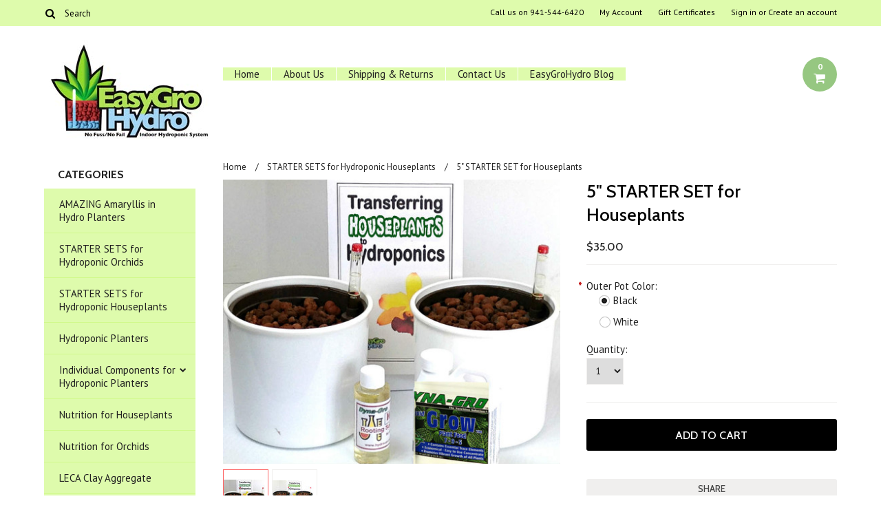

--- FILE ---
content_type: text/html; charset=UTF-8
request_url: https://www.easygrohydro-store.com/5-starter-set-for-houseplants/
body_size: 13835
content:
<!DOCTYPE html>

<html lang="en" dir="ltr">

<head>

	

	<title>5" STARTER SET for Houseplants - EasyGroHydro</title>

	<meta charset="UTF-8">
	<meta name="description" content="" />
	<meta name="keywords" content="" />
	<meta property="og:type" content="product" />
<meta property="og:title" content="5&quot; STARTER SET for Houseplants" />
<meta property="og:description" content="Hydroponics - A better way to grow houseplants and orchids. We have what you need to get started!" />
<meta property="og:image" content="https://cdn1.bigcommerce.com/n-63unu/f5vj62fh/products/340/images/737/h-strst1322-2__23091.1470680199.500.659.jpg?c=2" />
<meta property="og:site_name" content="EasyGroHydro" />
<meta property="og:url" content="https://easygrohydro-store.com/5-starter-set-for-houseplants/" />
<meta property="fb:admins" content="arlene.harms@verizon.net" />
<meta property="pinterest:richpins" content="enabled" />
	<link rel='canonical' href='https://easygrohydro-store.com/5-starter-set-for-houseplants/' />
	
	
	
	<link href='//fonts.googleapis.com/css?family=Cabin:400,500,600,700,400italic,500italic,600italic,700italic' rel='stylesheet' type='text/css'>
    <link href='//fonts.googleapis.com/css?family=PT+Sans:400,700,400italic,700italic' rel='stylesheet' type='text/css'>
    <link href='//fonts.googleapis.com/css?family=Raleway:900,500' rel='stylesheet' type='text/css'>
	<link rel="shortcut icon" href="https://cdn2.bigcommerce.com/n-63unu/f5vj62fh/product_images/favicon%20easygro2.png?t=1535057132" />
	<meta name="viewport" content="width=device-width, initial-scale=1, maximum-scale=1">
    <meta name="viewport" content="initial-scale=1.0, maximum-scale=1.0, user-scalable=no" />
	<script>
	//<![CDATA[
		(function(){
			// this happens before external dependencies (and dom ready) to reduce page flicker
			var node, i;
			for (i = window.document.childNodes.length; i--;) {
				node = window.document.childNodes[i];
				if (node.nodeName == 'HTML') {
					node.className += ' javascript';
				}
			}
		})();
	//]]>
	</script>

	<link href="https://cdn9.bigcommerce.com/r-50b4fa8997ce43839fb9457331bc39687cd8345a/themes/__master/Styles/styles.css" type="text/css" rel="stylesheet" /><link href="https://cdn9.bigcommerce.com/r-3b68d717e18793df0b51c71e16bc24664ad18b7c/themes/Indiana/Styles/iselector.css" media="all" type="text/css" rel="stylesheet" />
<link href="https://cdn9.bigcommerce.com/r-3b68d717e18793df0b51c71e16bc24664ad18b7c/themes/Indiana/Styles/flexslider.css" media="all" type="text/css" rel="stylesheet" />
<link href="https://cdn9.bigcommerce.com/r-3b68d717e18793df0b51c71e16bc24664ad18b7c/themes/Indiana/Styles/slide-show.css" media="all" type="text/css" rel="stylesheet" />
<link href="https://cdn9.bigcommerce.com/r-3b68d717e18793df0b51c71e16bc24664ad18b7c/themes/Indiana/Styles/styles-slide-show.css" media="all" type="text/css" rel="stylesheet" />
<link href="https://cdn9.bigcommerce.com/r-3b68d717e18793df0b51c71e16bc24664ad18b7c/themes/Indiana/Styles/social.css" media="all" type="text/css" rel="stylesheet" />
<link href="https://cdn9.bigcommerce.com/r-3b68d717e18793df0b51c71e16bc24664ad18b7c/themes/Indiana/Styles/styles.css" media="all" type="text/css" rel="stylesheet" />
<link href="https://cdn9.bigcommerce.com/r-3b68d717e18793df0b51c71e16bc24664ad18b7c/themes/Indiana/Styles/responsive.css" media="all" type="text/css" rel="stylesheet" />
<link href="https://cdn9.bigcommerce.com/r-3b68d717e18793df0b51c71e16bc24664ad18b7c/themes/Indiana/Styles/grid.css" media="all" type="text/css" rel="stylesheet" />
<link href="https://cdn9.bigcommerce.com/r-3b68d717e18793df0b51c71e16bc24664ad18b7c/themes/Indiana/Styles/responsive.css" media="all" type="text/css" rel="stylesheet" />
<link href="https://cdn9.bigcommerce.com/r-3b68d717e18793df0b51c71e16bc24664ad18b7c/themes/Indiana/Styles/menu.css" media="all" type="text/css" rel="stylesheet" />
<link href="https://cdn1.bigcommerce.com/n-63unu/f5vj62fh/templates/__custom/Styles/theme.css?t=1605026995" media="all" type="text/css" rel="stylesheet" />
<link href="https://cdn9.bigcommerce.com/r-522cb09e4d4c91362a873dfb66596075446f4cb2/javascript/jquery/plugins/imodal/imodal.css" type="text/css" rel="stylesheet" /><link href="https://cdn9.bigcommerce.com/r-522cb09e4d4c91362a873dfb66596075446f4cb2/javascript/jquery/plugins/jqzoom/css/jquery.jqzoom.css" type="text/css" rel="stylesheet" /><link type="text/css" rel="stylesheet" href="https://cdn9.bigcommerce.com/r-522cb09e4d4c91362a873dfb66596075446f4cb2/javascript/jquery/plugins/imodal/imodal.css" />

	<!-- Tell the browsers about our RSS feeds -->
	<link rel="alternate" type="application/rss+xml" title="Latest News (RSS 2.0)" href="https://www.easygrohydro-store.com/rss.php?action=newblogs&amp;type=rss" />
<link rel="alternate" type="application/atom+xml" title="Latest News (Atom 0.3)" href="https://www.easygrohydro-store.com/rss.php?action=newblogs&amp;type=atom" />
<link rel="alternate" type="application/rss+xml" title="New Products (RSS 2.0)" href="https://www.easygrohydro-store.com/rss.php?type=rss" />
<link rel="alternate" type="application/atom+xml" title="New Products (Atom 0.3)" href="https://www.easygrohydro-store.com/rss.php?type=atom" />
<link rel="alternate" type="application/rss+xml" title="Popular Products (RSS 2.0)" href="https://www.easygrohydro-store.com/rss.php?action=popularproducts&amp;type=rss" />
<link rel="alternate" type="application/atom+xml" title="Popular Products (Atom 0.3)" href="https://www.easygrohydro-store.com/rss.php?action=popularproducts&amp;type=atom" />


	<!-- Include visitor tracking code (if any) -->
	

	

	

	<script src="https://ajax.googleapis.com/ajax/libs/jquery/1.7.2/jquery.min.js"></script>
	<script src="https://cdn10.bigcommerce.com/r-522cb09e4d4c91362a873dfb66596075446f4cb2/javascript/menudrop.js?"></script>
	<script src="https://cdn10.bigcommerce.com/r-522cb09e4d4c91362a873dfb66596075446f4cb2/javascript/iselector.js?"></script>
	<script src="https://cdn10.bigcommerce.com/r-522cb09e4d4c91362a873dfb66596075446f4cb2/javascript/jquery/plugins/jquery.flexslider.js"></script>
    <script src="https://cdn10.bigcommerce.com/r-522cb09e4d4c91362a873dfb66596075446f4cb2/javascript/viewport.js??"></script>

	<!-- Theme bespoke js -->
	<script src="https://cdn10.bigcommerce.com/r-3b68d717e18793df0b51c71e16bc24664ad18b7c/themes/Indiana/js/matchMedia.js"></script>
	<script src="https://cdn10.bigcommerce.com/r-3b68d717e18793df0b51c71e16bc24664ad18b7c/themes/Indiana/js/common.js"></script>
	<script src="https://cdn10.bigcommerce.com/r-3b68d717e18793df0b51c71e16bc24664ad18b7c/themes/Indiana/js/jquery.autobox.js"></script>
	<script src="https://cdn10.bigcommerce.com/r-3b68d717e18793df0b51c71e16bc24664ad18b7c/themes/Indiana/js/init.js"></script>
	<script src="https://cdn10.bigcommerce.com/r-3b68d717e18793df0b51c71e16bc24664ad18b7c/themes/Indiana/js/jquery.uniform.min.js"></script>
	<script src="https://cdn10.bigcommerce.com/r-3b68d717e18793df0b51c71e16bc24664ad18b7c/themes/Indiana/js/main.js?"></script>
    <script src="https://cdn10.bigcommerce.com/r-3b68d717e18793df0b51c71e16bc24664ad18b7c/themes/Indiana/js/site.js"></script>	

	<script>
	//<![CDATA[
	config.ShopPath = 'https://www.easygrohydro-store.com';
	config.AppPath = ''; // BIG-8939: Deprecated, do not use.
	config.FastCart = 1;
	config.ShowCookieWarning = !!0;
	var ThumbImageWidth = 190;
	var ThumbImageHeight = 250;
	//]]>
	</script>
	
<script type="text/javascript" src="https://cdn9.bigcommerce.com/r-522cb09e4d4c91362a873dfb66596075446f4cb2/javascript/jquery/plugins/imodal/imodal.js"></script><script type="text/javascript">
(function () {
    var xmlHttp = new XMLHttpRequest();

    xmlHttp.open('POST', 'https://bes.gcp.data.bigcommerce.com/nobot');
    xmlHttp.setRequestHeader('Content-Type', 'application/json');
    xmlHttp.send('{"store_id":"647220","timezone_offset":"0","timestamp":"2026-02-01T14:57:25.27639800Z","visit_id":"6109489c-576d-4802-a847-f758bc9fa39d","channel_id":1}');
})();
</script>
<script src="https://www.google.com/recaptcha/api.js" async defer></script>
<script type="text/javascript" src="https://cdn9.bigcommerce.com/r-522cb09e4d4c91362a873dfb66596075446f4cb2/javascript/jquery/plugins/jquery.form.js"></script>
<script type="text/javascript" src="https://cdn9.bigcommerce.com/r-522cb09e4d4c91362a873dfb66596075446f4cb2/javascript/jquery/plugins/imodal/imodal.js"></script>
<script type="text/javascript" src="https://checkout-sdk.bigcommerce.com/v1/loader.js" defer></script>
<script type="text/javascript">
var BCData = {};
</script>

	<script type="text/javascript" src="https://cdn9.bigcommerce.com/r-522cb09e4d4c91362a873dfb66596075446f4cb2/javascript/quicksearch.js"></script>
	

	<!--[if lt IE 9]>
	<script src="https://cdn10.bigcommerce.com/r-3b68d717e18793df0b51c71e16bc24664ad18b7c/themes/Indiana/js/html5shiv.js"></script>
	<![endif]-->
</head>

	<body class="productPage">
		<script type="text/javascript" src="https://cdn10.bigcommerce.com/r-522cb09e4d4c91362a873dfb66596075446f4cb2/javascript/jquery/plugins/validate/jquery.validate.js?"></script>
        <script type="text/javascript" src="https://cdn10.bigcommerce.com/r-3b68d717e18793df0b51c71e16bc24664ad18b7c/themes/Indiana/js/product.functions.js?"></script>
		<script type="text/javascript" src="https://cdn10.bigcommerce.com/r-522cb09e4d4c91362a873dfb66596075446f4cb2/javascript/product.js?"></script>
		        
<div id="DrawerMenu">
    <div class="inner">
        <div class="CategoryList" id="SideCategoryList">
	<h4>Categories</h4>
    <h5>Categories</h5>
	<div class="BlockContent" style="display:none;">
		<div class="SideCategoryListClassic">
			<ul class="category-list">	<li class=" RootLi"><a href="https://www.easygrohydro-store.com/specials-1/">AMAZING Amaryllis in Hydro Planters</a>
	
	</li>	<li class=" RootLi"><a href="https://www.easygrohydro-store.com/starter-sets-for-hydroponic-orchids/">STARTER SETS for Hydroponic Orchids </a>
	
	</li>	<li class=" RootLi"><a href="https://www.easygrohydro-store.com/starter-sets-for-hydroponic-houseplants/">STARTER SETS for Hydroponic Houseplants</a>
	
	</li>	<li class=" RootLi"><a href="https://www.easygrohydro-store.com/hydroponic-planters/">Hydroponic Planters</a>
	
	</li>	<li class=" RootLi"><a href="https://www.easygrohydro-store.com/individual-components-for-hydroponic-planters/">Individual Components for Hydroponic Planters</a>
	<ul>	<li class=" RootLi"><a href="/culture-pots/">Culture Pots</a>
	
	</li>	<li class=" RootLi"><a href="/water-gauges/">Water Gauges</a>
	
	</li>	<li class="LastChild RootLi"><a href="/outer-pots-for-hydroponic-planters/">Outer Pots</a>
	
	</li></ul>
	</li>	<li class=" RootLi"><a href="https://www.easygrohydro-store.com/nutrition-for-houseplants/">Nutrition for Houseplants</a>
	
	</li>	<li class=" RootLi"><a href="https://www.easygrohydro-store.com/nutrition-for-orchids-1/">Nutrition for Orchids</a>
	
	</li>	<li class=" RootLi"><a href="https://www.easygrohydro-store.com/leca-clay-aggregate/">LECA Clay Aggregate</a>
	
	</li>	<li class=" RootLi"><a href="https://www.easygrohydro-store.com/plastic-saucers/">Plastic Saucers</a>
	
	</li>	<li class=" RootLi"><a href="https://www.easygrohydro-store.com/get-those-bugs/">Get Those Bugs!</a>
	
	</li>	<li class=" RootLi"><a href="https://www.easygrohydro-store.com/tools/">Tools</a>
	
	</li></ul>
        </div>
	</div>
</div>
        <div class="Block Moveable Panel" id="SideShopByBrand" style="display:none;"></div>
        <div class="Block Moveable Panel" id="SideCategoryShopByPrice" style="display:none;"></div>
        <div class="AdditionalInformationList Moveable Panel slist" id="SideAdditionalInformation">
    <h4>Additional Information</h4>
    <h5>Additional Information</h5>
    <div class="BlockContent">
        <ul class="treeview">
            <li><a href="/">Home</a></li>
            <li style="display:none" class="HeaderLiveChat">
                
            </li>
        </ul>
        <ul class="pages-menu sf-menu sf-horizontal sf-js-enabled">
		<li class=" ">
		<a href="http://www.easygrohydro-store.com/">Home</a>
		
	</li>	<li class=" ">
		<a href="https://easygrohydro-store.com/about-us/">About Us</a>
		
	</li>	<li class=" ">
		<a href="https://easygrohydro-store.com/shipping-returns/">Shipping &amp; Returns</a>
		
	</li>	<li class=" ">
		<a href="https://easygrohydro-store.com/contact-us/">Contact Us</a>
		
	</li>	<li class=" ">
		<a href="http://easygrohydro.wordpress.com/">EasyGroHydro Blog</a>
		
	</li>
</ul>
    </div>
</div>
        <div class="AccountNavigationList Moveable Panel slist" id="SideAccountNavigation">
    <h4>Account Navigation</h4>
    <h5>Account Navigation</h5>
    <div class="BlockContent">
        <ul class="treeview" id="SideAccountNavigationList">
            <li style="display:" class="First">
                <a href="https://www.easygrohydro-store.com/account.php" class="fa fa-user"><span>My Account</span></a>
            </li>
        </ul>
    </div>
</div> 
        <div class="CurrencySelectorMobile Moveable Panel slist">
    <h4>Currency - All prices are in AUD</h4>
    <h5>Currency - All prices are in AUD</h5>
    <div class="CurrencyWrapper" id="SideCurrencySelectorMobile"> 
        <a href="#" class="changeCurr">Change Currency</a>
         <div class="CurrencyChooser" id="SideCurrencySelector">
            <div class="BlockContent">
                <dl class="CurrencyList"></dl>
            </div>
         </div>
     </div>
</div> 
    </div>
</div>
<script>
//<![CDATA[ 
	$().ready(function(){
		if($('#GiftCertificatesMenu').get(0)){
			var liItem = $('#GiftCertificatesMenu').clone();
			$(liItem).find('a').attr('class', 'fa fa-tag');
			
			var spanItem = $('<span />', { text: $(liItem).find('a').text() });
			$(liItem).find('a').html(spanItem);
			
			$(liItem).appendTo('#SideAccountNavigationList');
		}
		
		if($('#LoginOrLogoutText').get(0)){
			var LoginOrLogoutTextCss = $('#LoginOrLogoutText').css('display');
			LoginOrLogoutTextCss = LoginOrLogoutTextCss.replace('inline-', '');
			$('#LoginOrLogoutText div a').each(function(){
				var linkItem = $(this).clone();
				
				if($(this).text().toLowerCase()=='sign in'){
					$(linkItem).attr('class', 'fa fa-sign-in');
				}
				else if($(this).text().toLowerCase()=='create an account'){
					$(linkItem).attr('class', 'fa fa-plus-square');
				}
				else if($(this).text().toLowerCase()=='sign out'){
					$(linkItem).attr('class', 'fa fa-sign-out');
				}
				
				var spanItem = $('<span />', { text: $(linkItem).text() });
				$(linkItem).html(spanItem);
				
				var liItem = $('<li />', {html: linkItem});
				$(liItem).css('display', LoginOrLogoutTextCss);
				var dynamicClass = $(this).text().replace(/ /g,'');
				$(liItem).attr('class', dynamicClass);
				
				$(liItem).appendTo('#SideAccountNavigationList');
			});
		}
		
		if($('#StorePhoneNumber').get(0)){
			var StorePhoneNumberCss = $('#StorePhoneNumber').css('display');
			StorePhoneNumberCss = StorePhoneNumberCss.replace('inline-', '');
			var StorePhoneNumber = $('#StorePhoneNumber div span').html();
			if($('#StorePhoneNumber div span a').get(0)){
				StorePhoneNumber = $('#StorePhoneNumber div span a').html();
			}
			var spanItem = $('<span />', { text: 'Call '+StorePhoneNumber });
			
			var linkItem = $('<a />',{
				html: spanItem,
				href: 'tel:'+StorePhoneNumber,
				class: 'fa fa-phone'
			});
			
			var liItem = $('<li />', {html: linkItem});
			$(liItem).css('display', StorePhoneNumberCss);
			
			$(liItem).appendTo('#SideAccountNavigationList');
		}
		
		if($('.expandable a').hasClass('selected')) {
			var MenuSelected = $('a.selected');
			var ParentsLi = $('a.selected').parent('li');
			var ParentSpanSelected = ParentsLi.parentsUntil( "li.RootLi" ).siblings('span');
			MenuSelected.siblings('span').removeClass('subcat-expand');
			MenuSelected.siblings('ul').addClass('expanded');
			ParentsLi.parentsUntil( "li.RootLi" ).siblings('span').removeClass('subcat-expand');
			ParentSpanSelected.siblings('ul').addClass('expanded');
		}
		
		$('#SideAdditionalInformation .pages-menu li').each(function(){
			var Url = window.location.href;
			Url = stripQueryStringAndHashFromPath(Url);
			if($(this).children('a').attr('href') == Url) {
				$(this).children('a').addClass('selected');
				if($(this).children('span').attr('class') != undefined) {
					var SpanObj = $(this).children('span');
					$(this).children('span').removeClass('subcat-expand');
					SpanObj.siblings('ul').addClass('expanded');
				}
				$(this).parentsUntil( "li.HasSubMenu" ).first('ul').addClass('expanded');
				var UlObj = $(this).parentsUntil( "li.HasSubMenu" ).first('ul');
				UlObj.prev('span').removeClass('subcat-expand');
			}
		});
		
		$('.CurrencySelectorMobile h5').html('Currency - '+$('#currencyPrices').html().replace('are',''));
		$('#SideCurrencySelectorMobile > div > div > .CurrencyList').html($('#SideCurrencySelectorDesktop > div > div >.CurrencyList').html());
		if ($('#SideCurrencySelectorDesktop > div > div >.CurrencyList > .ChooseCurrencyBox').size() == 1 ) {
   			$('#SideCurrencySelectorMobile .changeCurr').hide();
   		}
	});
//]]>
</script>

<div class="page">
			<div class="header">
  <div class="inner">
    <div id="AjaxLoading">
      <div class="ajax-loader"> <img src="https://cdn10.bigcommerce.com/r-3b68d717e18793df0b51c71e16bc24664ad18b7c/themes/Indiana/images/loader.png" alt="" />&nbsp;Loading... Please wait... </div>
    </div>
    
        
<div class="TopMenu">
    <div class="inner">
        <div class="Block Moveable Panel" id="SideCurrencySelector" style="display:none;"></div>
        <ul style="display:">
            <li  id="StorePhoneNumber">
                <div class="phoneIcon">Call us on <span>941-544-6420</span></div>
            </li>
            <li style="display:none" class="HeaderLiveChat">
                
            </li>
            <li style="display:" class="First">
                <a href="https://www.easygrohydro-store.com/account.php">My Account</a>
            </li>
            <li id="GiftCertificatesMenu"><a href="https://www.easygrohydro-store.com/giftcertificates.php">Gift Certificates</a></li>
            <li class="last" style="display:" id="LoginOrLogoutText">
                <div><a href='https://www.easygrohydro-store.com/login.php' onclick=''>Sign in</a> or <a href='https://www.easygrohydro-store.com/login.php?action=create_account' onclick=''>Create an account</a></div>
            </li>
        </ul>
        <div id="SearchForm">
	<form action="https://www.easygrohydro-store.com/search.php" method="get" onsubmit="return check_small_search_form(this)">
		<label for="search_query">Search</label>
      <!--  <input type="submit" class="Button fa fa-search" value="" name="Search" title="Search" />-->
        
        <button type="submit" class="Button" value="" name="Search" title="Search">
                <i class="fa fa-search"></i> 
        </button>
        
        
		<input type="text" name="search_query" id="search_query" class="Textbox autobox" value="Search" />
	</form>
</div>

<script type="text/javascript">
	var QuickSearchAlignment = 'right';
	var QuickSearchWidth = '390px';
	lang.EmptySmallSearch = "You forgot to enter some search keywords.";
    $(document).ajaxComplete(function() {
        $('input[type=checkbox]').not('.UniApplied').uniform();
    });
</script>  
    </div>
</div>

    <div id="Header">
      <div class="inner">
        <div id="ToggleMenu" class="normal fa fa-bars"></div>
        <div class="Left fleft">
          <div class="header-logo"> <a href="https://www.easygrohydro-store.com/"><img src="/product_images/eghlogo250x156_1423018576__29701.jpg" border="0" id="LogoImage" alt="EasyGroHydro" /></a>
 </div>
        </div>
        <div class="Content Widest" id="LayoutColumn1">
          <div class="PageMenu"><ul class="pages-menu sf-menu sf-horizontal sf-js-enabled">
		<li class=" ">
		<a href="http://www.easygrohydro-store.com/">Home</a>
		
	</li>	<li class=" ">
		<a href="https://easygrohydro-store.com/about-us/">About Us</a>
		
	</li>	<li class=" ">
		<a href="https://easygrohydro-store.com/shipping-returns/">Shipping &amp; Returns</a>
		
	</li>	<li class=" ">
		<a href="https://easygrohydro-store.com/contact-us/">Contact Us</a>
		
	</li>	<li class=" ">
		<a href="http://easygrohydro.wordpress.com/">EasyGroHydro Blog</a>
		
	</li>
</ul></div>
          <div class="search-mobile mobile"><div id="SearchForm">
	<form action="https://www.easygrohydro-store.com/search.php" method="get" onsubmit="return check_small_search_form(this)">
		<label for="search_query">Search</label>
      <!--  <input type="submit" class="Button fa fa-search" value="" name="Search" title="Search" />-->
        
        <button type="submit" class="Button" value="" name="Search" title="Search">
                <i class="fa fa-search"></i> 
        </button>
        
        
		<input type="text" name="search_query" id="search_query" class="Textbox autobox" value="Search" />
	</form>
</div>

<script type="text/javascript">
	var QuickSearchAlignment = 'right';
	var QuickSearchWidth = '390px';
	lang.EmptySmallSearch = "You forgot to enter some search keywords.";
    $(document).ajaxComplete(function() {
        $('input[type=checkbox]').not('.UniApplied').uniform();
    });
</script>  </div>
          <div class="header-secondary">
            <a href="https://www.easygrohydro-store.com/cart.php" title="View Cart"><div class="CartLink" style="display:"> <i class="icon fa fa-shopping-cart" title="View Cart">&nbsp;</i><span></span></div></a>
          </div>
          <div id="cart-amount"> <a href="https://www.easygrohydro-store.com/cart.php" class="Cart"><span class="bag-handle"></span><span class="total">&nbsp;</span></a> </div>
        </div>
      </div>
    </div>
    <div class="header-logo-mobile"> <a href="https://www.easygrohydro-store.com/"><img src="/product_images/eghlogo250x156_1423018576__29701.jpg" border="0" id="LogoImage" alt="EasyGroHydro" /></a>
 </div>
  </div>
</div>
			<div class="main">
				<div class="inner">
                <div class="Left fleft">
                     <div class="CategoryList" id="SideCategoryList">
	<h4>Categories</h4>
    <h5>Categories</h5>
	<div class="BlockContent" style="display:none;">
		<div class="SideCategoryListClassic">
			<ul class="category-list">	<li class=" RootLi"><a href="https://www.easygrohydro-store.com/specials-1/">AMAZING Amaryllis in Hydro Planters</a>
	
	</li>	<li class=" RootLi"><a href="https://www.easygrohydro-store.com/starter-sets-for-hydroponic-orchids/">STARTER SETS for Hydroponic Orchids </a>
	
	</li>	<li class=" RootLi"><a href="https://www.easygrohydro-store.com/starter-sets-for-hydroponic-houseplants/">STARTER SETS for Hydroponic Houseplants</a>
	
	</li>	<li class=" RootLi"><a href="https://www.easygrohydro-store.com/hydroponic-planters/">Hydroponic Planters</a>
	
	</li>	<li class=" RootLi"><a href="https://www.easygrohydro-store.com/individual-components-for-hydroponic-planters/">Individual Components for Hydroponic Planters</a>
	<ul>	<li class=" RootLi"><a href="/culture-pots/">Culture Pots</a>
	
	</li>	<li class=" RootLi"><a href="/water-gauges/">Water Gauges</a>
	
	</li>	<li class="LastChild RootLi"><a href="/outer-pots-for-hydroponic-planters/">Outer Pots</a>
	
	</li></ul>
	</li>	<li class=" RootLi"><a href="https://www.easygrohydro-store.com/nutrition-for-houseplants/">Nutrition for Houseplants</a>
	
	</li>	<li class=" RootLi"><a href="https://www.easygrohydro-store.com/nutrition-for-orchids-1/">Nutrition for Orchids</a>
	
	</li>	<li class=" RootLi"><a href="https://www.easygrohydro-store.com/leca-clay-aggregate/">LECA Clay Aggregate</a>
	
	</li>	<li class=" RootLi"><a href="https://www.easygrohydro-store.com/plastic-saucers/">Plastic Saucers</a>
	
	</li>	<li class=" RootLi"><a href="https://www.easygrohydro-store.com/get-those-bugs/">Get Those Bugs!</a>
	
	</li>	<li class=" RootLi"><a href="https://www.easygrohydro-store.com/tools/">Tools</a>
	
	</li></ul>
        </div>
	</div>
</div>
                     <div class="Block Moveable Panel" id="SideShopByBrand" style="display:none;"></div>
                     <div class="Block Moveable Panel" id="SideCategoryShopByPrice" style="display:none;"></div>
                 </div>
                 <div class="Content Widest" id="LayoutColumn1">
					
					<div class="Block Moveable Panel Breadcrumb" id="ProductBreadcrumb" >
	<ul>
	<li><a href="https://www.easygrohydro-store.com">Home</a></li><li><a href="https://easygrohydro-store.com/starter-sets-for-hydroponic-houseplants/">STARTER SETS for Hydroponic Houseplants</a></li><li>5&quot; STARTER SET for Houseplants</li>
</ul>

</div>

					<link rel="stylesheet" type="text/css" href="https://cdn10.bigcommerce.com/r-522cb09e4d4c91362a873dfb66596075446f4cb2/javascript/jquery/themes/cupertino/ui.all.css?" />
<link rel="stylesheet" type="text/css" media="screen" href="https://cdn9.bigcommerce.com/r-50b4fa8997ce43839fb9457331bc39687cd8345a/themes/__master/Styles/product.attributes.css?" />
<script type="text/javascript" src="https://cdn9.bigcommerce.com/r-522cb09e4d4c91362a873dfb66596075446f4cb2/javascript/jquery/plugins/jqueryui/1.8.18/jquery-ui.min.js"></script>
<script type="text/javascript" src="https://cdn10.bigcommerce.com/r-522cb09e4d4c91362a873dfb66596075446f4cb2/javascript/jquery/plugins/jquery.form.js?"></script>
<script type="text/javascript" src="https://cdn10.bigcommerce.com/r-522cb09e4d4c91362a873dfb66596075446f4cb2/javascript/product.attributes.js?"></script>
<script type="text/javascript" src="https://cdn10.bigcommerce.com/r-522cb09e4d4c91362a873dfb66596075446f4cb2/javascript/jquery/plugins/jCarousel/jCarousel.js?"></script>
<link rel="stylesheet" type="text/css" href="https://cdn10.bigcommerce.com/r-3b68d717e18793df0b51c71e16bc24664ad18b7c/themes/Indiana/js/zoomie/jquery.zoomie.css?" />
<script type="text/javascript" src="https://cdn10.bigcommerce.com/r-3b68d717e18793df0b51c71e16bc24664ad18b7c/themes/Indiana/js/zoomie/jquery.zoomie.js?"></script>
<script type="text/javascript">//<![CDATA[
	var ZoomImageURLs = new Array();
	
                        ZoomImageURLs[0] = "https:\/\/cdn1.bigcommerce.com\/n-63unu\/f5vj62fh\/products\/340\/images\/737\/h-strst1322-2__23091.1470680199.1280.1280.jpg?c=2";
                    
                        ZoomImageURLs[1] = "https:\/\/cdn1.bigcommerce.com\/n-63unu\/f5vj62fh\/products\/340\/images\/738\/h-strtst13122-1__20115.1470680215.1280.1280.jpg?c=2";
                    
//]]></script>


<script type="text/javascript">//<![CDATA[
var ThumbURLs = new Array();
var ProductImageDescriptions = new Array();
var CurrentProdThumbImage = 0;
var ShowVariationThumb =false;
var ProductThumbWidth = 500;
var ProductThumbHeight =  659;
var ProductMaxZoomWidth = 1280;
var ProductMaxZoomHeight =  1280;
var ProductTinyWidth = 60;
var ProductTinyHeight =  79;


                        ThumbURLs[0] = "https:\/\/cdn1.bigcommerce.com\/n-63unu\/f5vj62fh\/products\/340\/images\/737\/h-strst1322-2__23091.1470680199.500.659.jpg?c=2";
                        ProductImageDescriptions[0] = "Image 1";
                    
                        ThumbURLs[1] = "https:\/\/cdn1.bigcommerce.com\/n-63unu\/f5vj62fh\/products\/340\/images\/738\/h-strtst13122-1__20115.1470680215.500.659.jpg?c=2";
                        ProductImageDescriptions[1] = "Image 2";
                    

//Don't enable Zoomie (product image zoom) if on touch device
//Mouseenter/Mouseover events are not ideal for touch devices
//for more info search for this code in /script/main.js
if (('ontouchstart' in window) || (navigator.msMaxTouchPoints > 0)) {
    var ShowImageZoomer = 0;
} else {
    var ShowImageZoomer = 1;
}

var productId = 340;
//]]></script>

<div class="Block Moveable Panel PrimaryProductDetails no-ptop" id="ProductDetails" itemscope itemtype="http://schema.org/Product">
    <div class="BlockContent">
        
        <!-- left-content -->
        <div class="left-content">
        	<div class="ProductDetailsGrid mobile">
                <div class="DetailRow">
                    <div class="Value" itemprop="brand" itemscope itemtype="http://schema.org/Brand" style="display: none">
                        <h4 class="BrandName"><a itemprop="url" href=""><span itemprop="name"></span></a></h4>
                    </div>

                    <h1 itemprop="name">5&quot; STARTER SET for Houseplants</h1>
                </div>

                <div class="DetailRow PriceRow p-price" style="">
                    <div class="Value">
                        <span class="ProductPrice RetailPrice"></span>
                        <span class="ProductPrice VariationProductPrice">$35.00</span>
                    </div>
                      
                </div>
            </div>
            <div class="ProductThumb" style="">
                <script type="text/javascript"
 src="https://cdn10.bigcommerce.com/r-522cb09e4d4c91362a873dfb66596075446f4cb2/javascript/jquery/plugins/fancybox/fancybox.js?"></script>

<link rel="stylesheet" type="text/css"
 href="https://cdn10.bigcommerce.com/r-522cb09e4d4c91362a873dfb66596075446f4cb2/javascript/jquery/plugins/fancybox/fancybox.css"
 media="screen" />

<div id="LightBoxImages" style="display: none;"><!--  -->
<a class="iframe"
 href="https://www.easygrohydro-store.com/productimage.php?product_id=340"></a>
</div>

<script type="text/javascript">
	//<![CDATA[
	var originalImages = '';
	function showProductImageLightBox(TargetedImage) {
		var currentImage=0;
		if(TargetedImage) {
			currentImage = TargetedImage;
		} else if(CurrentProdThumbImage!='undefined'){
			currentImage = CurrentProdThumbImage;
		}
		if(ShowVariationThumb) {
			var url = "https://www.easygrohydro-store.com/productimage.php?product_id=340&image_rule_id=" + encodeURIComponent(ShowVariationThumb);
		} else {
			var url = "https://www.easygrohydro-store.com/productimage.php?product_id=340&current_image="+currentImage;
		}
		$('#LightBoxImages a').attr("href", url);

		initProductLightBox();

		$('#LightBoxImages a').trigger('click');
	}

	function initProductLightBox() {

		var w = $(window).width();
		var h = $(window).height();

		// tiny image box width plus 3 px margin, times the number of tiny images, plus the arrows width
		var carouselWidth = (64 + 3) * Math.min(10, 3) + 70;

		//the width of the prev and next link
		var navLinkWidth = 250;

		var requiredNavWidth = Math.max(carouselWidth, navLinkWidth);

		// calculate the width of the widest image after resized to fit the screen.
		// 200 is the space betewn the window frame and the light box frame.
		var wr = Math.min(w-200, 1280) / 1280;
		var hr = Math.min(h-200, 1077) / 1077;

		var r = Math.min(wr, hr);

		var imgResizedWidth = Math.round(r * 1280);
		var imgResizedHeight = Math.round(r * 1077);

		//calculate the width required for lightbox window
		var horizontalPadding = 100;
		var width = Math.min(w-100, Math.max(requiredNavWidth, imgResizedWidth+ horizontalPadding));
		var height = h-100;

		$('#LightBoxImages a').fancybox({
			'frameWidth'	: width,
			'frameHeight'	: height,
			callbackOnStart : function(){
   $('.zoomPad').css('z-index',0);
   $('html, body').animate({scrollTop: '0px'}, 700);
           },
           callbackOnClose : function(){
               $('.zoomPad').css('z-index',90);
           }
		});
	}

	$(document).ready(function() { originalImages = $('#LightBoxImages').html(); });
	//]]>
</script>

                <div class="ProductThumbImage">
	<a rel="prodImage" style="margin:auto;" href="https://cdn1.bigcommerce.com/n-63unu/f5vj62fh/products/340/images/737/h-strst1322-2__23091.1470680199.1280.1280.jpg?c=2"  onclick="showProductImageLightBox(); return false; return false;">
		<img itemprop="image" src="https://cdn1.bigcommerce.com/n-63unu/f5vj62fh/products/340/images/737/h-strst1322-2__23091.1470680199.500.659.jpg?c=2" alt="Image 1" title="Image 1" />
	</a>
</div>

                <div class="Loader" style="display:none;"><img src="https://cdn10.bigcommerce.com/r-3b68d717e18793df0b51c71e16bc24664ad18b7c/themes/Indiana/images/loader.png" /></div>

                <div class="ProductTinyImageList" style="display:none;">
                    <ul>
                        <li style = "height:83px; width:64px;"  onclick="showProductImageLightBox(0); return false;" onmouseover="showProductThumbImage(0, this)" id="TinyImageBox_0">
	<div class="TinyOuterDiv" style = "height:79px; width:60px;">
		<div style = "height:79px; width:60px;">
			<a href="javascript:void(0);" rel='{"gallery": "prodImage", "smallimage": "https://cdn1.bigcommerce.com/n-63unu/f5vj62fh/products/340/images/737/h-strst1322-2__23091.1470680199.500.659.jpg?c=2", "largeimage": "https://cdn1.bigcommerce.com/n-63unu/f5vj62fh/products/340/images/737/h-strst1322-2__23091.1470680199.1280.1280.jpg?c=2"}'><img id="TinyImage_0" style="padding-top:14px;" width="60" height="50" src="https://cdn1.bigcommerce.com/n-63unu/f5vj62fh/products/340/images/737/h-strst1322-2__23091.1470680199.60.79.jpg?c=2" alt="Image 1" title="Image 1" /></a>
		</div>
	</div>
</li><li style = "height:83px; width:64px;"  onclick="showProductImageLightBox(1); return false;" onmouseover="showProductThumbImage(1, this)" id="TinyImageBox_1">
	<div class="TinyOuterDiv" style = "height:79px; width:60px;">
		<div style = "height:79px; width:60px;">
			<a href="javascript:void(0);" rel='{"gallery": "prodImage", "smallimage": "https://cdn1.bigcommerce.com/n-63unu/f5vj62fh/products/340/images/738/h-strtst13122-1__20115.1470680215.500.659.jpg?c=2", "largeimage": "https://cdn1.bigcommerce.com/n-63unu/f5vj62fh/products/340/images/738/h-strtst13122-1__20115.1470680215.1280.1280.jpg?c=2"}'><img id="TinyImage_1" style="padding-top:15px;" width="60" height="49" src="https://cdn1.bigcommerce.com/n-63unu/f5vj62fh/products/340/images/738/h-strtst13122-1__20115.1470680215.60.79.jpg?c=2" alt="Image 2" title="Image 2" /></a>
		</div>
	</div>
</li>
                    </ul>
                </div>

                <div style="display:none;" class="SeeMorePicturesLink">
                    <a href="#" onclick="showProductImageLightBox(); return false; return false;" class="ViewLarger">See 1 more picture</a>
                </div>
            </div>
        </div>
        <!-- Product Details Content -->
        <div class="ProductMain">
            <div class="ProductDetailsGrid desktop PriceBorderBottom">
                <div class="DetailRow">
                    <div class="Value" style="display: none">
                        <h4 class="BrandName"><a  href=""></a></h4>
                    </div>

                    <h1>5&quot; STARTER SET for Houseplants</h1>

                </div>

                <div class="DetailRow PriceRow p-price" itemprop="offers" itemscope itemtype="http://schema.org/Offer" style="">
                    <div class="Value">
                        <span class="ProductPrice RetailPrice"></span>
                        <meta itemprop="priceCurrency" content="USD">
                        <span class="ProductPrice VariationProductPrice" itemprop="price">$35.00</span>
                    </div>
                      
                </div>
            </div>

            

            <div class="clear"></div>

            <div class="productAddToCartRight">
<form method="post" action="https://easygrohydro-store.com/cart.php" onsubmit="return check_add_to_cart(this, false) "  enctype="multipart/form-data" id="productDetailsAddToCartForm">
	<input type="hidden" name="action" value="add" />
	<input type="hidden" name="product_id" value="340" />
	<input type="hidden" name="variation_id" class="CartVariationId" value="" />
	<input type="hidden" name="currency_id" value="" />
	<div class="ProductDetailsGrid ProductAddToCart">

		<!-- details grid -->

		<div class="DetailRow ProductSKU" style="display: none">
            <div class="Label">SKU:</div>
            <div class="Value">
                <span class="VariationProductSKU" itemprop="sku">
                    
                </span>
            </div>
        </div>

		<div class="DetailRow" style="display: none">
			<div class="Label">Condition:</div>
			<div class="Value" itemprop="itemCondition">
				
			</div>
		</div>

		<div class="DetailRow" style="display: none">
			<div class="Label">Weight:</div>
			<div class="Value">
				<span class="VariationProductWeight" itemprop="weight">
					
				</span>
			</div>
		</div>

		<div class="DetailRow" style="display: none">
			<div class="Label">Availability:</div>
			<div class="Value">
				
			</div>
		</div>

		<div class="DetailRow" style="display: none">
			<div class="Label">Shipping:</div>
			<div class="Value">
				
			</div>
		</div>

		<div class="DetailRow" style="display:none;">
			<div class="Label">Minimum Purchase:</div>
			<div class="Value">
				 unit(s)
			</div>
		</div>

		<div class="DetailRow" style="display:none;">
			<div class="Label">Maximum Purchase:</div>
			<div class="Value">
				 unit(s)
			</div>
		</div>

		<div class="DetailRow InventoryLevel" style="display: none;">
			<div class="Label">:</div>
			<div class="Value">
				<span class="VariationProductInventory">
					
				</span>
			</div>
		</div>

		<div class="DetailRow" style="display: none">
			<div class="Label">Gift Wrapping:</div>
			<div class="Value">
				
			</div>
		</div>

		<!-- details grid -->

		

		<div class="ProductOptionList">
			
		</div>

		<div class="productAttributeList" style="">
			<div class="productAttributeRow productAttributeConfigurablePickListSet" id="7edad9098c801d9ed097a783d33cd0db">
	<div class="productAttributeLabel">
		<label for="23ec666920824abde5a25ac4a048acd9">
            			    <span class="required" aria-label="required option">*</span>
            			<span class="name">
				Outer Pot Color:			</span>
		</label>
	</div>
	<div class="productAttributeValue">
	<div class="productOptionViewRadio">
	<ul role="radiogroup" aria-label="Outer Pot Color">
								<li>
		<label>
			<input
				type="radio"
				class="validation"
				name="attribute[495]"
				value="290"
				checked="checked"			/>
			<span class="name">Black</span>
		</label>
	</li>

						<li>
		<label>
			<input
				type="radio"
				class="validation"
				name="attribute[495]"
				value="291"
							/>
			<span class="name">White</span>
		</label>
	</li>

			</ul>
</div>
	</div>
	<div class="cf"></div>
</div>
<script language="javascript" type="text/javascript">//<![CDATA[
(function($){
    $(function(){
        $(function(){ $("#7edad9098c801d9ed097a783d33cd0db")["productOptionConfigurablePickListSet"]({"id":495,"type":"Configurable_PickList_Set","displayName":"Outer Pot Color","required":true,"condition":false,"validation":{"required":"Please choose an option for Outer Pot Color."},"defaultValue":290,"displayType":"Radio Buttons"}); });
$(function(){ $("#7edad9098c801d9ed097a783d33cd0db")["productOptionViewRadio"]({"id":495,"type":"Configurable_PickList_Set","displayName":"Outer Pot Color","required":true,"condition":false,"validation":{"required":"Please choose an option for Outer Pot Color."},"defaultValue":290,"displayType":"Radio Buttons"}); });

    });
})(jQuery);
//]]></script>
		</div>

		

		<div class="DetailRow qty" style="display: ">
			<div class="Label QuantityInput">Quantity:</div>
			<div class="Value AddCartButton">
				<span style="display: ;">
					<select id="qty_" name="qty[]" class="Field45 quantityInput" style="">
    
	<option selected="selected" value="1">1</option>
	<option  value="2">2</option>
	<option  value="3">3</option>
	<option  value="4">4</option>
	<option  value="5">5</option>
	<option  value="6">6</option>
	<option  value="7">7</option>
	<option  value="8">8</option>
	<option  value="9">9</option>
	<option  value="10">10</option>
	<option  value="11">11</option>
	<option  value="12">12</option>
	<option  value="13">13</option>
	<option  value="14">14</option>
	<option  value="15">15</option>
	<option  value="16">16</option>
	<option  value="17">17</option>
	<option  value="18">18</option>
	<option  value="19">19</option>
	<option  value="20">20</option>
	<option  value="21">21</option>
	<option  value="22">22</option>
	<option  value="23">23</option>
	<option  value="24">24</option>
	<option  value="25">25</option>
	<option  value="26">26</option>
	<option  value="27">27</option>
	<option  value="28">28</option>
	<option  value="29">29</option>
	<option  value="30">30</option>
	
</select>
				</span>
				<div class="clear"></div>
			</div>
            <!-- addto -->
            <div class="addto">
                <div class="BulkDiscount" style="display: ">
                    <input type="submit" class="btn add-to-cart cta" value="Add To Cart" />
                </div>
                <div class="BulkDiscountLink" style="display: none;">
                    <a href="#" class="alt" onclick="$.iModal({data: $('#ProductDetailsBulkDiscountThickBox').html(), width: 600}); return false;">
                        Buy in bulk and save
                    </a>
                </div>
                <!-- //Custom Add to Wishlist -->
            </div>
		</div>

		<div class="OutOfStockMessage InfoMessage ErrorMessage">
			
		</div>
	</div>
</form>

<!-- Add to Wishlist -->

<div class="Block Moveable Panel AddToWishlistLink" id="SideProductAddToWishList" style="display: none">
	<div class="BlockContent">
		<form name="frmWishList" id="frmWishList" action="https://www.easygrohydro-store.com/wishlist.php" method="get">
			<input type="hidden" name="action" value="add" />
			<input type="hidden" name="product_id" value="340" />
			<input type="hidden" name="variation_id" value="" class="WishListVariationId"/>
			<input type="submit" class="wishlist-button" value="Add to wishlist" alt="Add to Wish List" />
		</form>
	</div>
</div>

<!-- //Custom Add to Wishlist -->



<script language="javascript" type="text/javascript">//<![CDATA[
lang.OptionMessage = "";
lang.VariationSoldOutMessage = "The selected product combination is currently unavailable.";
lang.InvalidQuantity = "Please enter a valid product quantity.";
lang.EnterRequiredField = "Please enter the required field(s).";
lang.InvalidFileTypeJS = "The file type of the file you are trying to upload is not allowed for this field.";
var ShowAddToCartQtyBox = "1";
productMinQty=0;productMaxQty=Number.POSITIVE_INFINITY;
//]]></script>


</div>

            

            <div class="clear"></div>
            <!-- Add to Wishlist & Share Links-->
            <div class="Block Panel AddToWishlist" id="SideProductAddToWishList" >
    <input class="btn alt wishTrigger Tiny wishbtn" value="Wishlist" type="button" title="Add to Wish List" style="display:none" />
    <div class="shareSlide" id="slidemarginleft">
            <div class="inner" style="margin-left: 420px;" id="share_btns"> <div class="Clear AddThisButtonBox">
	<!-- AddThis Button BEGIN -->
	<div class="addthis_toolbox addthis_default_style " >
		<a class="addthis_button_email"></a><a class="addthis_button_print"></a>
	</div>
	<script type="text/javascript" async="async" src="//s7.addthis.com/js/250/addthis_widget.js#pubid=ra-4e94ed470ee51e32"></script>
	<!-- AddThis Button END -->
</div>
</div>
            <div class="inner" id="share_txt">Share</div>
   </div>
	<div id="MultipleWishListForm" class="prodAccordionContent Block Moveable Panel AddToWishlistLink" style="display:none;">
    	<div class="insideWishList">
        	<h2>Add to Wish List</h2>
            <a href="javascript:void(0)" class="wishListFormClose fa fa-times"></a>
        	<form name="frmWishList" id="frmWishList" action="https://www.easygrohydro-store.com/wishlist.php" method="get">
                <input type="hidden" name="action" value="add" />
                <input type="hidden" name="product_id" value="340" />
                <input type="hidden" name="variation_id" value="" class="WishListVariationId"/>
                <p>Click the button below to add the 5&quot; STARTER SET for Houseplants to your wish list.</p>
                 <div class="radio-inline"></div>
                <input class="btn alt saveToWhishList Tiny wishbtn" value="Save" type="submit" title="Add to Wish List" />
            </form>
         </div>
	</div>
</div>



            <div class="DetailRow ProductDetailReviewRow" style="display: none" itemprop="aggregateRating" itemscope itemtype="http://schema.org/AggregateRating">
                <div class="Value">
                    <span>
                        <meta itemprop="ratingValue" content="5">
                        <a href="javascript:void(0)" class="reviewFormLink">
                            <img src="https://cdn10.bigcommerce.com/r-3b68d717e18793df0b51c71e16bc24664ad18b7c/themes/Indiana/images/IcoRating5.png" alt="5 Stars" />
                        </a>
                        <span style="display:" >
                            <a href="javascript:void(0)" class="ReviewListLink">
                                <span itemprop="reviewCount">3</span> product reviews
                            </a>
                        </span>
                    </span>
                </div>
            </div>
            
        </div>

        

        <div class="clear"></div>

        <div class="Content" id="prodAccordion">
            <div class="Block Moveable Panel" id="ProductTabs" style="display:none;"></div>
            <div class="Block Moveable Panel ProductDescription" id="ProductDescription">
	<h3 class="subtitle">Product Description</h3>
	<div class="ProductDescriptionContainer prodAccordionContent" itemprop="description">
		<table style="text-align: left; width: 100%;" border="0" cellspacing="2" cellpadding="2">
<tbody>
<tr>
<td style="vertical-align: top; width: 353px;">
<p><span style="color: #000000; font-family: 'Lucida Sans Unicode','Lucida Grande',sans-serif; font-size: 16px; font-style: normal; font-weight: normal; letter-spacing: normal; orphans: 2; text-align: left; text-indent: 0px; text-transform: none; white-space: normal; widows: 2; word-spacing: 0px; background-color: #ffffff; display: inline ! important; float: none;">Once you realize the advantages of hydroponics, you'll want to convert all your plants. Transferring soil plants to hydroponics is easy and&nbsp;most any plant can be converted.</span></p>
<p>&nbsp;</p>
<p><span style="font-family: arial, helvetica, sans-serif; font-size: large;"><strong>5" STARTER SETS include:<br /><br />&nbsp; &nbsp; &nbsp; &nbsp; &nbsp; 2 - 5" Outer Pots - Black or White</strong></span><br /><span style="font-family: arial, helvetica, sans-serif; font-size: large;"><strong>&nbsp; &nbsp; &nbsp; &nbsp; &nbsp; 2 - 5" Culture Pots&nbsp;</strong></span><br /><span style="font-family: arial, helvetica, sans-serif; font-size: large;"><strong>&nbsp; &nbsp; &nbsp; &nbsp;&nbsp; &nbsp;2 - 5" Water Gauges</strong></span><br /><span style="font-family: arial, helvetica, sans-serif; font-size: large;"><strong>&nbsp; &nbsp; &nbsp; &nbsp; &nbsp; &nbsp; &nbsp; LECA Clay Pebbles&nbsp;</strong></span><br /><span style="font-family: arial, helvetica, sans-serif; font-size: large;"><strong>&nbsp; &nbsp; &nbsp; &nbsp; &nbsp; &nbsp;&nbsp; &nbsp;Rooting Solution</strong></span><br /><span style="font-family: arial, helvetica, sans-serif; font-size: large;"><strong>&nbsp; &nbsp; &nbsp; &nbsp; &nbsp;&nbsp; &nbsp; &nbsp;Nutrients&nbsp;</strong></span><br /><span style="font-family: arial, helvetica, sans-serif; font-size: large;"><strong>&nbsp; &nbsp; &nbsp; &nbsp; &nbsp;&nbsp; &nbsp;&nbsp; Step by Step Instructions</strong></span></p>
<p>&nbsp;</p>
<p>&nbsp;</p>
<p><span style="font-size: large;"><strong><span style="orphans: 2; text-align: left; text-indent: 0px; widows: 2; background-color: #ffffff; float: none; display: inline !important;"><span style="font-family: 'Lucida Sans Unicode', 'Lucida Grande', sans-serif;">Choosing Pot Size</span></span></strong></span></p>
<p><span style="color: #000000; font-family: 'Lucida Sans Unicode','Lucida Grande',sans-serif; font-size: 16px; font-style: normal; font-weight: normal; letter-spacing: normal; orphans: 2; text-align: left; text-indent: 0px; text-transform: none; white-space: normal; widows: 2; word-spacing: 0px; background-color: #ffffff; display: inline ! important; float: none;"><span style="font-family: 'Lucida Sans Unicode', 'Lucida Grande', sans-serif;"><span style="font-size: 16px;">For best results we suggest using a hydro pot that's slightly&nbsp;smaller than the existing grow pot.&nbsp;Smaller grow pots encourage a quicker wet/dry cycle which is vital for healthy root growth.</span></span><br /><br /><span style="color: #000000; font-family: 'Lucida Sans Unicode', 'Lucida Grande', sans-serif; font-size: 16px; font-style: normal; font-weight: normal; letter-spacing: normal; text-transform: none; white-space: normal; word-spacing: 0px;"><span><br /><span><big><span><span style="font-family: arial, helvetica, sans-serif; font-size: large;"><strong>Money Saver Tip</strong></span><br /></span></big>Want to transfer more than two plants?</span><br /><br /><span>You don't need to&nbsp;buy multiple Starter Sets. Purchase one Starter Set and then&nbsp;add extra&nbsp;<a href="https://easygrohydro-store.com/hydroponic-planters/"><span>Hydroponic Planters</span></a>&nbsp;in the size you want.</span><br /><br /><span><span>Our</span>&nbsp;<span><span><span>Starter Sets</span>&nbsp;have plenty o</span>f the "extra stuff (Rooting Concentrate, Starter Nutrients, etc.) for additional plants.</span></span><br /></span></span></span></p>
</td>
<td style="vertical-align: top; width: 320px;">&nbsp;</td>
</tr>
<tr>
<td style="width: 353px;">&nbsp;</td>
<td style="width: 320px;">&nbsp;</td>
</tr>
</tbody>
</table>
	</div>
	<!--<hr style="" class="ProductSectionSeparator" />-->
</div>

            <div class="Block Moveable Panel" id="ProductVideos" style="display:none;"></div>
            <div class="Block Moveable Panel" id="ProductWarranty" style="display:none;"></div>
            <div class="Block Moveable Panel" id="ProductOtherDetails" style="display:none;"></div>
            <div class="Block Moveable Panel" id="SimilarProductsByTag" style="display:none;"></div>
            <div class="Block Moveable Panel" id="ProductReviews">
	<h3 class="subtitle">Product Reviews</h3>
	<div class="prodAccordionContent" style="display:none;">
		<a href="#" onclick="show_product_review_form(); return false;" class="btn Small">Write Review</a>

<div class="BlockContent">

    
    <a id="write_review"></a>
    <script type="text/javascript">
        lang.ReviewNoRating = "Please select a rating.";
        lang.ReviewNoTitle = "Please enter a title for your review.";
        lang.ReviewNoText = "Please enter some text for your review.";
        lang.ReviewNoCaptcha = "Please enter the code shown.";
        lang.ReviewNoEmail = "Please enter your email address.";
    </script>
    <form action="https://www.easygrohydro-store.com/postreview.php" style="display: none;" method="post" class="ProductReviewForm" id="rating_box" onsubmit="return check_product_review_form();">
        <input type="hidden" name="action" value="post_review"/>
        <input type="hidden" name="product_id" value="340"/>
        <input type="hidden" name="throttleToken" value=""/>
        <h5>Write Your Own Review</h5>
        <div class="FormContainer VerticalFormContainer">
            <dl class="ProductReviewFormContainer">
                <dt>How do you rate this product?</dt>
                <dd>
                    <select name="revrating" id="revrating">
                        <option value=""> </option>
                        <option value="5"
                        >5 stars (best)</option>
                        <option value="4"
                        >4 stars</option>
                        <option value="3"
                        >3 stars (average)</option>
                        <option value="2"
                        >2 stars</option>
                        <option value="1"
                        >1 star (worst)</option>
                    </select>
                </dd>

                <dt>Write a headline for your review here:</dt>
                <dd><input name="revtitle" id="revtitle" type="text" class="Textbox" value=""/></dd>

                <dt>Write your review here:</dt>
                <dd><textarea name="revtext" id="revtext" rows="8" cols="50"></textarea></dd>

                <dt style="display: ">Your email:</dt>
                <dd style="display: ">
                    <input type="text" name="email" id="email" class="Textbox" value="">
                    <p class="ReviewEmailHint">We promise to never spam you, and just use your email address to identify you as a valid customer.</p>
                </dd>

                <dt>Enter your name: (optional)</dt>
                <dd><input name="revfromname" id="revfromname" type="text" class="Textbox" value=""/></dd>

                <dt style="display: ">Captcha Check</dt>
                <dd style="display: ">
                    <div class="g-recaptcha" data-sitekey="6LcjX0sbAAAAACp92-MNpx66FT4pbIWh-FTDmkkz"></div><br/>
                </dd>
                
                <dt></dt>
                <dd><input type="submit" value="Save My Review" class="btn Small" /></dd>
            </dl>
        </div>
    </form>

    <p style="display: none">
        
    </p>

    

    		<ol class="ProductReviewList" start="1">
			    <li class="" itemprop="review" itemscope itemtype="http://schema.org/Review">
        <h4 class="ReviewTitle">
            <span itemprop="name">Happy with purchase.</span>
            <span itemprop="reviewRating" itemscope itemtype="http://schema.org/Rating">
                <meta itemprop="ratingValue" content="5">
                <img width="64" height="12" src="https://cdn10.bigcommerce.com/r-3b68d717e18793df0b51c71e16bc24664ad18b7c/themes/Indiana/images/IcoRating5.png" alt="5 Star Review" />
            </span>
        </h4>
        <p class="Meta">
            Posted by <span itemprop="author">Linda </span> on 19th Nov 2019
        </p>
        <p itemprop="reviewBody">I am very happy with this purchase.  The pots work perfectly and my plants are responding well to them.  Fast shipping and short delivery time.</p>
    </li>
    <li class="Alt" itemprop="review" itemscope itemtype="http://schema.org/Review">
        <h4 class="ReviewTitle">
            <span itemprop="name">Great Kit!!</span>
            <span itemprop="reviewRating" itemscope itemtype="http://schema.org/Rating">
                <meta itemprop="ratingValue" content="5">
                <img width="64" height="12" src="https://cdn10.bigcommerce.com/r-3b68d717e18793df0b51c71e16bc24664ad18b7c/themes/Indiana/images/IcoRating5.png" alt="5 Star Review" />
            </span>
        </h4>
        <p class="Meta">
            Posted by <span itemprop="author">Heidi</span> on 14th Nov 2019
        </p>
        <p itemprop="reviewBody">I didn&#039;t know what to expect when ordering this kit, however, it went beyond my expectations. The kit had everything I needed, I was able to start immediately with converting my plants and...the products are top quality. I already have new growth on one plant!! </p>
    </li>
    <li class="" itemprop="review" itemscope itemtype="http://schema.org/Review">
        <h4 class="ReviewTitle">
            <span itemprop="name">Very convenient</span>
            <span itemprop="reviewRating" itemscope itemtype="http://schema.org/Rating">
                <meta itemprop="ratingValue" content="5">
                <img width="64" height="12" src="https://cdn10.bigcommerce.com/r-3b68d717e18793df0b51c71e16bc24664ad18b7c/themes/Indiana/images/IcoRating5.png" alt="5 Star Review" />
            </span>
        </h4>
        <p class="Meta">
            Posted by <span itemprop="author">Barb</span> on 19th Jul 2018
        </p>
        <p itemprop="reviewBody">I like this product because it is less messy to deal with and I can take a trip for longer periods of time and not worry about watering my plants. I will eventually have all of my plants changed over to this system. </p>
    </li>

		</ol>

    

    <script type="text/javascript">
        //<![CDATA[
        var HideReviewCaptcha = "";

        // Should we automatically open the review form?
        if ("" == "1") {
            show_product_review_form();
        }

        if ("" == "1") {
            jump_to_product_reviews();
        }
        //]]>
    </script>
    
</div>
	</div>
</div>
            <div class="Block Moveable Panel" id="ProductByCategory">
	<h3 class="subtitle">Find Similar Products by Category</h3>
	<div class="FindByCategory prodAccordionContent" style="display:none;">
		<ul>
	<li><a href="https://easygrohydro-store.com/starter-sets-for-hydroponic-houseplants/">STARTER SETS for Hydroponic Houseplants</a></li>
</ul>

		<div class="clear"></div>
	</div>
	<!--<hr  style="" class="clear ProductSectionSeparator" />-->
</div>
      		<div class="Block Moveable Panel" id="SimilarProductsByCustomerViews" style="display:none;"></div>
        </div>

    </div>
</div>
<script language="javascript" type="text/javascript">//<![CDATA[
$(document).ready(function() {
	$('#share_txt').click(function() {
		$('#share_txt').fadeOut();
		var $marginLefty = $('#share_btns');
		$marginLefty.stop(false, true).animate({
			marginLeft: 0
		});
	});

	$('.ReviewListLink').click(function() {
		$('#ProductReviews_Tab').addClass('Active');
		$('#ProductReviews_Tab a').click();

		$('#ProductReviews .prodAccordionContent').show();
		$('#ProductReviews').addClass('current');

		if($('#ProductReviews_Tab a').length) {
			$('html, body').animate({
      			scrollTop: $('.ReviewListLink').offset().top
    		}, 1000);
		}
		else <!--if($('#ProductReviews .prodAccordionContent').length)-->
		{
			$('html, body').animate({
      			scrollTop: $('#ProductReviews .subtitle').offset().top
    		}, 1000);
		}

	});

	$('.ProductTinyImageList li').removeClass('selected');
	$('.ProductTinyImageList ul li:first').addClass('selected');
	if($('.ProductTinyImageList ul li').length>1) {
		$('.ProductTinyImageList').show();
	}
});
//]]></script>

					<div class="Block SideRelatedProducts Moveable Panel" style="display:" id="SideProductRelated">
	<h2>Related Products</h2>
	<div class="BlockContent">
		<ul class="ProductList">
			<li>
	<div class="ProductImage">
		<a href="https://easygrohydro-store.com/4-starter-set-for-houseplants/"><img src="https://cdn1.bigcommerce.com/n-63unu/f5vj62fh/products/339/images/735/h-strst11091-1__25157.1470679248.190.250.jpg?c=2" alt="4&quot; STARTER SET for Houseplants" /></a>
	</div>
	<div class="ProductDetails">
		<input type="hidden" name="ProductDetailsID" class="ProductDetailsID" value="339" />
		<a href="https://easygrohydro-store.com/4-starter-set-for-houseplants/" class="pname">4&quot; STARTER SET for Houseplants</a>
		<em>$29.00</em>
		<span class="Rating Rating5"><img src="https://cdn10.bigcommerce.com/r-3b68d717e18793df0b51c71e16bc24664ad18b7c/themes/Indiana/images/IcoRating5.gif" alt="" style="display: none" /></span>
	</div>
</li>
		</ul>
	</div>
</div>
                   </div>
                   <div class="clear"></div>
				</div>
			</div>
			<div class="footer">
    <div class="inner">

        
<div class="newsletter-subscription" id="SideNewsletterBox">
	<div class="inner">
    	<div class="newsletter-subscription-Cnt">

                <h4>Newsletter signup</h4>
                

                 <form action="https://www.easygrohydro-store.com/subscribe.php" method="post" id="subscribe_form" class="subscribe_form" name="subscribe_form">
                        <input type="hidden" name="action" value="subscribe" />
                        <ul>
                            <li class="inputForm">
                                <label for="nl_first_name">Name</label>
                                <input class="Textbox autobox" value="Name" id="nl_first_name" name="nl_first_name" type="text" />
                            </li>
                            <li class="inputForm">
                                <label for="nl_email">Email</label>
                                <input class="Textbox autobox" value="Email" id="nl_email" name="nl_email" type="text" />
                            </li>
                            <li>

                                <input value="Submit" class="btn Small" type="submit" />

                            </li>
                        </ul>
                    </form>
        </div>

	</div>
</div>
<script type="text/javascript">
// <!--
	$('#subscribe_form').submit(function() {
		if($('#nl_first_name').val() == '') {
			alert('You forgot to type in your first name.');
			$('#nl_first_name').focus();
			return false;
		}

		if($('#nl_email').val() == '') {
			alert('You forgot to type in your email address.');
			$('#nl_email').focus();
			return false;
		}

		if($('#nl_email').val().indexOf('@') == -1 || $('#nl_email').val().indexOf('.') == -1) {
			alert('Please enter a valid email address, such as john@example.com.');
			$('#nl_email').focus();
			$('#nl_email').select();
			return false;
		}

		// Set the action of the form to stop spammers
		$('#subscribe_form').append("<input type=\"hidden\" name=\"check\" value=\"1\" \/>");
		return true;

	});
// -->
</script>



        <div class="footer-main">
            <div class="inner">
                <div class="footer-columns grid">
                    <div class="grid__item one-quarter"><h4>Further info</h4><ul class="pages-menu sf-menu sf-horizontal sf-js-enabled">
		<li class=" ">
		<a href="http://www.easygrohydro-store.com/">Home</a>
		
	</li>	<li class=" ">
		<a href="https://easygrohydro-store.com/about-us/">About Us</a>
		
	</li>	<li class=" ">
		<a href="https://easygrohydro-store.com/shipping-returns/">Shipping &amp; Returns</a>
		
	</li>	<li class=" ">
		<a href="https://easygrohydro-store.com/contact-us/">Contact Us</a>
		
	</li>	<li class=" ">
		<a href="http://easygrohydro.wordpress.com/">EasyGroHydro Blog</a>
		
	</li>
</ul></div>
                <!--    <div class="grid__item one-quarter"><div class="Block CategoryList Panel">
    <h4>Categories</h4>
    <div class="BlockContent">
        <ul class="category-list">	<li class=" RootLi"><a href="https://www.easygrohydro-store.com/specials-1/">AMAZING Amaryllis in Hydro Planters</a>
	
	</li>	<li class=" RootLi"><a href="https://www.easygrohydro-store.com/starter-sets-for-hydroponic-orchids/">STARTER SETS for Hydroponic Orchids </a>
	
	</li>	<li class=" RootLi"><a href="https://www.easygrohydro-store.com/starter-sets-for-hydroponic-houseplants/">STARTER SETS for Hydroponic Houseplants</a>
	
	</li>	<li class=" RootLi"><a href="https://www.easygrohydro-store.com/hydroponic-planters/">Hydroponic Planters</a>
	
	</li>	<li class=" RootLi"><a href="https://www.easygrohydro-store.com/individual-components-for-hydroponic-planters/">Individual Components for Hydroponic Planters</a>
	<ul>	<li class=" RootLi"><a href="/culture-pots/">Culture Pots</a>
	
	</li>	<li class=" RootLi"><a href="/water-gauges/">Water Gauges</a>
	
	</li>	<li class="LastChild RootLi"><a href="/outer-pots-for-hydroponic-planters/">Outer Pots</a>
	
	</li></ul>
	</li>	<li class=" RootLi"><a href="https://www.easygrohydro-store.com/nutrition-for-houseplants/">Nutrition for Houseplants</a>
	
	</li>	<li class=" RootLi"><a href="https://www.easygrohydro-store.com/nutrition-for-orchids-1/">Nutrition for Orchids</a>
	
	</li>	<li class=" RootLi"><a href="https://www.easygrohydro-store.com/leca-clay-aggregate/">LECA Clay Aggregate</a>
	
	</li>	<li class=" RootLi"><a href="https://www.easygrohydro-store.com/plastic-saucers/">Plastic Saucers</a>
	
	</li>	<li class=" RootLi"><a href="https://www.easygrohydro-store.com/get-those-bugs/">Get Those Bugs!</a>
	
	</li>	<li class=" RootLi"><a href="https://www.easygrohydro-store.com/tools/">Tools</a>
	
	</li></ul>
    </div>
</div></div>  -->
                  <!--   <div class="grid__item one-quarter"><div class="BrandList Moveable Panel slist" id="SideShopByBrand" style="display: ">
    <h4>Brands</h4>
    <div class="BlockContent">
        <ul>
            
        </ul>
        <strong class="afterSideShopByBrand"><a href="https://easygrohydro-store.com/brands/">View all brands</a></strong>
    </div>
</div></div>  -->
                    <div class="grid__item one-quarter"><div id="socnet" class="Block SocialConnect Moveable Panel">
	<h4>Connect with us</h4>
	<ul>
		<li><a href="https://www.facebook.com/easygrohydro/" target="_blank" class="icon-social icon-facebook" title="Facebook">Facebook</a></li>
<li><a href="https://www.youtube.com/channel/UCAVjuGWjpfqwrA6W6_yYQTg" target="_blank" class="icon-social icon-youtube" title="YouTube">YouTube</a></li>
<li><a href="https://www.pinterest.com/EasyGroHydro" target="_blank" class="icon-social icon-pinterest" title="Pinterest">Pinterest</a></li>

	</ul>
</div>
                    
                        
                       
                        
                        
                    </div>
                </div>
            </div>
        </div>

        <div class="footer-links">
            <div class="inner">
                <p>
                    <span class="footer-left">
                        <span id="currencyPrices">All prices are in <span title='US Dollar'>USD</span>.</span> <span class="copyRight">&copy; 2026 EasyGroHydro</span> <span class="pie">|</span> <a href="https://www.easygrohydro-store.com/sitemap/"><span>Sitemap</span></a>
 <span class="pie">|</span>
                    </span>
                    <span class="powered-by">Powered by <a rel="nofollow" href="http://www.bigcommerce.com">BigCommerce</a></span>
                </p>
                
            </div>
        </div>

    </div>
</div>
<script>
  //<![CDATA[
   $(document).ready(function(){
        $('.footer-columns div.one-quarter').each(function(){
         if($(this).find('ul.sf-menu>li>a').length > 10) {
            var obj = $(this).find('ul.sf-menu');
            $('<strong><a href="javascript:void(0);" class="ToggleList">Show all</a></strong>').insertAfter(obj);
         }
         var i = 0;
         $(this).find('ul.sf-menu>li>a,ul.treeview>li>a').each(function(){
            if(i >= 10) {
                $(this).closest('li').css('display','none');
            }
            i++;
         });
        });

        $('.footer-columns .ToggleList').on('click',function() {
            $(this).parent().siblings('ul').children('li:gt(9)').slideToggle('fast');
            $(this).text($(this).text() == 'Show all' ? 'Show less' : 'Show all');
        });

   });
  //]]>
</script>








<script type="text/javascript" src="https://cdn9.bigcommerce.com/r-522cb09e4d4c91362a873dfb66596075446f4cb2/javascript/visitor.js"></script>

<script type="text/javascript">
$(document).ready(function() {
	// attach fast cart event to all 'add to cart' link
	$(".ProductActionAdd a[href*='cart.php?action=add']").click(function(event) {
		fastCartAction($(this).attr('href'));
		return false;
	});
});
</script>



			<script type="text/javascript">
			function initiateImageZoomer()
			{
			// clone the A tag and save it for reuse later
			if (!$('.ProductThumbImage').data('originalAElement')) {
				$('.ProductThumbImage').data('originalAElement', $('.ProductThumbImage').html());
			}

			if (ShowImageZoomer) {
				var fullSrc = $('.ProductThumbImage a').attr('href');
				$('.ProductThumbImage img').data('full-src', fullSrc).zoomie();
			}

			}
			$(document).ready(function() {
				if (location.hash === '#ProductReviews') {
					ActiveProductTab("ProductReviews_Tab");
				}
			});
			</script>
		</div>
	<script type="text/javascript" src="https://cdn9.bigcommerce.com/shared/js/csrf-protection-header-5eeddd5de78d98d146ef4fd71b2aedce4161903e.js"></script></body>
</html>


--- FILE ---
content_type: text/html; charset=utf-8
request_url: https://www.google.com/recaptcha/api2/anchor?ar=1&k=6LcjX0sbAAAAACp92-MNpx66FT4pbIWh-FTDmkkz&co=aHR0cHM6Ly93d3cuZWFzeWdyb2h5ZHJvLXN0b3JlLmNvbTo0NDM.&hl=en&v=N67nZn4AqZkNcbeMu4prBgzg&size=normal&anchor-ms=20000&execute-ms=30000&cb=9dzgzar8nrn7
body_size: 49554
content:
<!DOCTYPE HTML><html dir="ltr" lang="en"><head><meta http-equiv="Content-Type" content="text/html; charset=UTF-8">
<meta http-equiv="X-UA-Compatible" content="IE=edge">
<title>reCAPTCHA</title>
<style type="text/css">
/* cyrillic-ext */
@font-face {
  font-family: 'Roboto';
  font-style: normal;
  font-weight: 400;
  font-stretch: 100%;
  src: url(//fonts.gstatic.com/s/roboto/v48/KFO7CnqEu92Fr1ME7kSn66aGLdTylUAMa3GUBHMdazTgWw.woff2) format('woff2');
  unicode-range: U+0460-052F, U+1C80-1C8A, U+20B4, U+2DE0-2DFF, U+A640-A69F, U+FE2E-FE2F;
}
/* cyrillic */
@font-face {
  font-family: 'Roboto';
  font-style: normal;
  font-weight: 400;
  font-stretch: 100%;
  src: url(//fonts.gstatic.com/s/roboto/v48/KFO7CnqEu92Fr1ME7kSn66aGLdTylUAMa3iUBHMdazTgWw.woff2) format('woff2');
  unicode-range: U+0301, U+0400-045F, U+0490-0491, U+04B0-04B1, U+2116;
}
/* greek-ext */
@font-face {
  font-family: 'Roboto';
  font-style: normal;
  font-weight: 400;
  font-stretch: 100%;
  src: url(//fonts.gstatic.com/s/roboto/v48/KFO7CnqEu92Fr1ME7kSn66aGLdTylUAMa3CUBHMdazTgWw.woff2) format('woff2');
  unicode-range: U+1F00-1FFF;
}
/* greek */
@font-face {
  font-family: 'Roboto';
  font-style: normal;
  font-weight: 400;
  font-stretch: 100%;
  src: url(//fonts.gstatic.com/s/roboto/v48/KFO7CnqEu92Fr1ME7kSn66aGLdTylUAMa3-UBHMdazTgWw.woff2) format('woff2');
  unicode-range: U+0370-0377, U+037A-037F, U+0384-038A, U+038C, U+038E-03A1, U+03A3-03FF;
}
/* math */
@font-face {
  font-family: 'Roboto';
  font-style: normal;
  font-weight: 400;
  font-stretch: 100%;
  src: url(//fonts.gstatic.com/s/roboto/v48/KFO7CnqEu92Fr1ME7kSn66aGLdTylUAMawCUBHMdazTgWw.woff2) format('woff2');
  unicode-range: U+0302-0303, U+0305, U+0307-0308, U+0310, U+0312, U+0315, U+031A, U+0326-0327, U+032C, U+032F-0330, U+0332-0333, U+0338, U+033A, U+0346, U+034D, U+0391-03A1, U+03A3-03A9, U+03B1-03C9, U+03D1, U+03D5-03D6, U+03F0-03F1, U+03F4-03F5, U+2016-2017, U+2034-2038, U+203C, U+2040, U+2043, U+2047, U+2050, U+2057, U+205F, U+2070-2071, U+2074-208E, U+2090-209C, U+20D0-20DC, U+20E1, U+20E5-20EF, U+2100-2112, U+2114-2115, U+2117-2121, U+2123-214F, U+2190, U+2192, U+2194-21AE, U+21B0-21E5, U+21F1-21F2, U+21F4-2211, U+2213-2214, U+2216-22FF, U+2308-230B, U+2310, U+2319, U+231C-2321, U+2336-237A, U+237C, U+2395, U+239B-23B7, U+23D0, U+23DC-23E1, U+2474-2475, U+25AF, U+25B3, U+25B7, U+25BD, U+25C1, U+25CA, U+25CC, U+25FB, U+266D-266F, U+27C0-27FF, U+2900-2AFF, U+2B0E-2B11, U+2B30-2B4C, U+2BFE, U+3030, U+FF5B, U+FF5D, U+1D400-1D7FF, U+1EE00-1EEFF;
}
/* symbols */
@font-face {
  font-family: 'Roboto';
  font-style: normal;
  font-weight: 400;
  font-stretch: 100%;
  src: url(//fonts.gstatic.com/s/roboto/v48/KFO7CnqEu92Fr1ME7kSn66aGLdTylUAMaxKUBHMdazTgWw.woff2) format('woff2');
  unicode-range: U+0001-000C, U+000E-001F, U+007F-009F, U+20DD-20E0, U+20E2-20E4, U+2150-218F, U+2190, U+2192, U+2194-2199, U+21AF, U+21E6-21F0, U+21F3, U+2218-2219, U+2299, U+22C4-22C6, U+2300-243F, U+2440-244A, U+2460-24FF, U+25A0-27BF, U+2800-28FF, U+2921-2922, U+2981, U+29BF, U+29EB, U+2B00-2BFF, U+4DC0-4DFF, U+FFF9-FFFB, U+10140-1018E, U+10190-1019C, U+101A0, U+101D0-101FD, U+102E0-102FB, U+10E60-10E7E, U+1D2C0-1D2D3, U+1D2E0-1D37F, U+1F000-1F0FF, U+1F100-1F1AD, U+1F1E6-1F1FF, U+1F30D-1F30F, U+1F315, U+1F31C, U+1F31E, U+1F320-1F32C, U+1F336, U+1F378, U+1F37D, U+1F382, U+1F393-1F39F, U+1F3A7-1F3A8, U+1F3AC-1F3AF, U+1F3C2, U+1F3C4-1F3C6, U+1F3CA-1F3CE, U+1F3D4-1F3E0, U+1F3ED, U+1F3F1-1F3F3, U+1F3F5-1F3F7, U+1F408, U+1F415, U+1F41F, U+1F426, U+1F43F, U+1F441-1F442, U+1F444, U+1F446-1F449, U+1F44C-1F44E, U+1F453, U+1F46A, U+1F47D, U+1F4A3, U+1F4B0, U+1F4B3, U+1F4B9, U+1F4BB, U+1F4BF, U+1F4C8-1F4CB, U+1F4D6, U+1F4DA, U+1F4DF, U+1F4E3-1F4E6, U+1F4EA-1F4ED, U+1F4F7, U+1F4F9-1F4FB, U+1F4FD-1F4FE, U+1F503, U+1F507-1F50B, U+1F50D, U+1F512-1F513, U+1F53E-1F54A, U+1F54F-1F5FA, U+1F610, U+1F650-1F67F, U+1F687, U+1F68D, U+1F691, U+1F694, U+1F698, U+1F6AD, U+1F6B2, U+1F6B9-1F6BA, U+1F6BC, U+1F6C6-1F6CF, U+1F6D3-1F6D7, U+1F6E0-1F6EA, U+1F6F0-1F6F3, U+1F6F7-1F6FC, U+1F700-1F7FF, U+1F800-1F80B, U+1F810-1F847, U+1F850-1F859, U+1F860-1F887, U+1F890-1F8AD, U+1F8B0-1F8BB, U+1F8C0-1F8C1, U+1F900-1F90B, U+1F93B, U+1F946, U+1F984, U+1F996, U+1F9E9, U+1FA00-1FA6F, U+1FA70-1FA7C, U+1FA80-1FA89, U+1FA8F-1FAC6, U+1FACE-1FADC, U+1FADF-1FAE9, U+1FAF0-1FAF8, U+1FB00-1FBFF;
}
/* vietnamese */
@font-face {
  font-family: 'Roboto';
  font-style: normal;
  font-weight: 400;
  font-stretch: 100%;
  src: url(//fonts.gstatic.com/s/roboto/v48/KFO7CnqEu92Fr1ME7kSn66aGLdTylUAMa3OUBHMdazTgWw.woff2) format('woff2');
  unicode-range: U+0102-0103, U+0110-0111, U+0128-0129, U+0168-0169, U+01A0-01A1, U+01AF-01B0, U+0300-0301, U+0303-0304, U+0308-0309, U+0323, U+0329, U+1EA0-1EF9, U+20AB;
}
/* latin-ext */
@font-face {
  font-family: 'Roboto';
  font-style: normal;
  font-weight: 400;
  font-stretch: 100%;
  src: url(//fonts.gstatic.com/s/roboto/v48/KFO7CnqEu92Fr1ME7kSn66aGLdTylUAMa3KUBHMdazTgWw.woff2) format('woff2');
  unicode-range: U+0100-02BA, U+02BD-02C5, U+02C7-02CC, U+02CE-02D7, U+02DD-02FF, U+0304, U+0308, U+0329, U+1D00-1DBF, U+1E00-1E9F, U+1EF2-1EFF, U+2020, U+20A0-20AB, U+20AD-20C0, U+2113, U+2C60-2C7F, U+A720-A7FF;
}
/* latin */
@font-face {
  font-family: 'Roboto';
  font-style: normal;
  font-weight: 400;
  font-stretch: 100%;
  src: url(//fonts.gstatic.com/s/roboto/v48/KFO7CnqEu92Fr1ME7kSn66aGLdTylUAMa3yUBHMdazQ.woff2) format('woff2');
  unicode-range: U+0000-00FF, U+0131, U+0152-0153, U+02BB-02BC, U+02C6, U+02DA, U+02DC, U+0304, U+0308, U+0329, U+2000-206F, U+20AC, U+2122, U+2191, U+2193, U+2212, U+2215, U+FEFF, U+FFFD;
}
/* cyrillic-ext */
@font-face {
  font-family: 'Roboto';
  font-style: normal;
  font-weight: 500;
  font-stretch: 100%;
  src: url(//fonts.gstatic.com/s/roboto/v48/KFO7CnqEu92Fr1ME7kSn66aGLdTylUAMa3GUBHMdazTgWw.woff2) format('woff2');
  unicode-range: U+0460-052F, U+1C80-1C8A, U+20B4, U+2DE0-2DFF, U+A640-A69F, U+FE2E-FE2F;
}
/* cyrillic */
@font-face {
  font-family: 'Roboto';
  font-style: normal;
  font-weight: 500;
  font-stretch: 100%;
  src: url(//fonts.gstatic.com/s/roboto/v48/KFO7CnqEu92Fr1ME7kSn66aGLdTylUAMa3iUBHMdazTgWw.woff2) format('woff2');
  unicode-range: U+0301, U+0400-045F, U+0490-0491, U+04B0-04B1, U+2116;
}
/* greek-ext */
@font-face {
  font-family: 'Roboto';
  font-style: normal;
  font-weight: 500;
  font-stretch: 100%;
  src: url(//fonts.gstatic.com/s/roboto/v48/KFO7CnqEu92Fr1ME7kSn66aGLdTylUAMa3CUBHMdazTgWw.woff2) format('woff2');
  unicode-range: U+1F00-1FFF;
}
/* greek */
@font-face {
  font-family: 'Roboto';
  font-style: normal;
  font-weight: 500;
  font-stretch: 100%;
  src: url(//fonts.gstatic.com/s/roboto/v48/KFO7CnqEu92Fr1ME7kSn66aGLdTylUAMa3-UBHMdazTgWw.woff2) format('woff2');
  unicode-range: U+0370-0377, U+037A-037F, U+0384-038A, U+038C, U+038E-03A1, U+03A3-03FF;
}
/* math */
@font-face {
  font-family: 'Roboto';
  font-style: normal;
  font-weight: 500;
  font-stretch: 100%;
  src: url(//fonts.gstatic.com/s/roboto/v48/KFO7CnqEu92Fr1ME7kSn66aGLdTylUAMawCUBHMdazTgWw.woff2) format('woff2');
  unicode-range: U+0302-0303, U+0305, U+0307-0308, U+0310, U+0312, U+0315, U+031A, U+0326-0327, U+032C, U+032F-0330, U+0332-0333, U+0338, U+033A, U+0346, U+034D, U+0391-03A1, U+03A3-03A9, U+03B1-03C9, U+03D1, U+03D5-03D6, U+03F0-03F1, U+03F4-03F5, U+2016-2017, U+2034-2038, U+203C, U+2040, U+2043, U+2047, U+2050, U+2057, U+205F, U+2070-2071, U+2074-208E, U+2090-209C, U+20D0-20DC, U+20E1, U+20E5-20EF, U+2100-2112, U+2114-2115, U+2117-2121, U+2123-214F, U+2190, U+2192, U+2194-21AE, U+21B0-21E5, U+21F1-21F2, U+21F4-2211, U+2213-2214, U+2216-22FF, U+2308-230B, U+2310, U+2319, U+231C-2321, U+2336-237A, U+237C, U+2395, U+239B-23B7, U+23D0, U+23DC-23E1, U+2474-2475, U+25AF, U+25B3, U+25B7, U+25BD, U+25C1, U+25CA, U+25CC, U+25FB, U+266D-266F, U+27C0-27FF, U+2900-2AFF, U+2B0E-2B11, U+2B30-2B4C, U+2BFE, U+3030, U+FF5B, U+FF5D, U+1D400-1D7FF, U+1EE00-1EEFF;
}
/* symbols */
@font-face {
  font-family: 'Roboto';
  font-style: normal;
  font-weight: 500;
  font-stretch: 100%;
  src: url(//fonts.gstatic.com/s/roboto/v48/KFO7CnqEu92Fr1ME7kSn66aGLdTylUAMaxKUBHMdazTgWw.woff2) format('woff2');
  unicode-range: U+0001-000C, U+000E-001F, U+007F-009F, U+20DD-20E0, U+20E2-20E4, U+2150-218F, U+2190, U+2192, U+2194-2199, U+21AF, U+21E6-21F0, U+21F3, U+2218-2219, U+2299, U+22C4-22C6, U+2300-243F, U+2440-244A, U+2460-24FF, U+25A0-27BF, U+2800-28FF, U+2921-2922, U+2981, U+29BF, U+29EB, U+2B00-2BFF, U+4DC0-4DFF, U+FFF9-FFFB, U+10140-1018E, U+10190-1019C, U+101A0, U+101D0-101FD, U+102E0-102FB, U+10E60-10E7E, U+1D2C0-1D2D3, U+1D2E0-1D37F, U+1F000-1F0FF, U+1F100-1F1AD, U+1F1E6-1F1FF, U+1F30D-1F30F, U+1F315, U+1F31C, U+1F31E, U+1F320-1F32C, U+1F336, U+1F378, U+1F37D, U+1F382, U+1F393-1F39F, U+1F3A7-1F3A8, U+1F3AC-1F3AF, U+1F3C2, U+1F3C4-1F3C6, U+1F3CA-1F3CE, U+1F3D4-1F3E0, U+1F3ED, U+1F3F1-1F3F3, U+1F3F5-1F3F7, U+1F408, U+1F415, U+1F41F, U+1F426, U+1F43F, U+1F441-1F442, U+1F444, U+1F446-1F449, U+1F44C-1F44E, U+1F453, U+1F46A, U+1F47D, U+1F4A3, U+1F4B0, U+1F4B3, U+1F4B9, U+1F4BB, U+1F4BF, U+1F4C8-1F4CB, U+1F4D6, U+1F4DA, U+1F4DF, U+1F4E3-1F4E6, U+1F4EA-1F4ED, U+1F4F7, U+1F4F9-1F4FB, U+1F4FD-1F4FE, U+1F503, U+1F507-1F50B, U+1F50D, U+1F512-1F513, U+1F53E-1F54A, U+1F54F-1F5FA, U+1F610, U+1F650-1F67F, U+1F687, U+1F68D, U+1F691, U+1F694, U+1F698, U+1F6AD, U+1F6B2, U+1F6B9-1F6BA, U+1F6BC, U+1F6C6-1F6CF, U+1F6D3-1F6D7, U+1F6E0-1F6EA, U+1F6F0-1F6F3, U+1F6F7-1F6FC, U+1F700-1F7FF, U+1F800-1F80B, U+1F810-1F847, U+1F850-1F859, U+1F860-1F887, U+1F890-1F8AD, U+1F8B0-1F8BB, U+1F8C0-1F8C1, U+1F900-1F90B, U+1F93B, U+1F946, U+1F984, U+1F996, U+1F9E9, U+1FA00-1FA6F, U+1FA70-1FA7C, U+1FA80-1FA89, U+1FA8F-1FAC6, U+1FACE-1FADC, U+1FADF-1FAE9, U+1FAF0-1FAF8, U+1FB00-1FBFF;
}
/* vietnamese */
@font-face {
  font-family: 'Roboto';
  font-style: normal;
  font-weight: 500;
  font-stretch: 100%;
  src: url(//fonts.gstatic.com/s/roboto/v48/KFO7CnqEu92Fr1ME7kSn66aGLdTylUAMa3OUBHMdazTgWw.woff2) format('woff2');
  unicode-range: U+0102-0103, U+0110-0111, U+0128-0129, U+0168-0169, U+01A0-01A1, U+01AF-01B0, U+0300-0301, U+0303-0304, U+0308-0309, U+0323, U+0329, U+1EA0-1EF9, U+20AB;
}
/* latin-ext */
@font-face {
  font-family: 'Roboto';
  font-style: normal;
  font-weight: 500;
  font-stretch: 100%;
  src: url(//fonts.gstatic.com/s/roboto/v48/KFO7CnqEu92Fr1ME7kSn66aGLdTylUAMa3KUBHMdazTgWw.woff2) format('woff2');
  unicode-range: U+0100-02BA, U+02BD-02C5, U+02C7-02CC, U+02CE-02D7, U+02DD-02FF, U+0304, U+0308, U+0329, U+1D00-1DBF, U+1E00-1E9F, U+1EF2-1EFF, U+2020, U+20A0-20AB, U+20AD-20C0, U+2113, U+2C60-2C7F, U+A720-A7FF;
}
/* latin */
@font-face {
  font-family: 'Roboto';
  font-style: normal;
  font-weight: 500;
  font-stretch: 100%;
  src: url(//fonts.gstatic.com/s/roboto/v48/KFO7CnqEu92Fr1ME7kSn66aGLdTylUAMa3yUBHMdazQ.woff2) format('woff2');
  unicode-range: U+0000-00FF, U+0131, U+0152-0153, U+02BB-02BC, U+02C6, U+02DA, U+02DC, U+0304, U+0308, U+0329, U+2000-206F, U+20AC, U+2122, U+2191, U+2193, U+2212, U+2215, U+FEFF, U+FFFD;
}
/* cyrillic-ext */
@font-face {
  font-family: 'Roboto';
  font-style: normal;
  font-weight: 900;
  font-stretch: 100%;
  src: url(//fonts.gstatic.com/s/roboto/v48/KFO7CnqEu92Fr1ME7kSn66aGLdTylUAMa3GUBHMdazTgWw.woff2) format('woff2');
  unicode-range: U+0460-052F, U+1C80-1C8A, U+20B4, U+2DE0-2DFF, U+A640-A69F, U+FE2E-FE2F;
}
/* cyrillic */
@font-face {
  font-family: 'Roboto';
  font-style: normal;
  font-weight: 900;
  font-stretch: 100%;
  src: url(//fonts.gstatic.com/s/roboto/v48/KFO7CnqEu92Fr1ME7kSn66aGLdTylUAMa3iUBHMdazTgWw.woff2) format('woff2');
  unicode-range: U+0301, U+0400-045F, U+0490-0491, U+04B0-04B1, U+2116;
}
/* greek-ext */
@font-face {
  font-family: 'Roboto';
  font-style: normal;
  font-weight: 900;
  font-stretch: 100%;
  src: url(//fonts.gstatic.com/s/roboto/v48/KFO7CnqEu92Fr1ME7kSn66aGLdTylUAMa3CUBHMdazTgWw.woff2) format('woff2');
  unicode-range: U+1F00-1FFF;
}
/* greek */
@font-face {
  font-family: 'Roboto';
  font-style: normal;
  font-weight: 900;
  font-stretch: 100%;
  src: url(//fonts.gstatic.com/s/roboto/v48/KFO7CnqEu92Fr1ME7kSn66aGLdTylUAMa3-UBHMdazTgWw.woff2) format('woff2');
  unicode-range: U+0370-0377, U+037A-037F, U+0384-038A, U+038C, U+038E-03A1, U+03A3-03FF;
}
/* math */
@font-face {
  font-family: 'Roboto';
  font-style: normal;
  font-weight: 900;
  font-stretch: 100%;
  src: url(//fonts.gstatic.com/s/roboto/v48/KFO7CnqEu92Fr1ME7kSn66aGLdTylUAMawCUBHMdazTgWw.woff2) format('woff2');
  unicode-range: U+0302-0303, U+0305, U+0307-0308, U+0310, U+0312, U+0315, U+031A, U+0326-0327, U+032C, U+032F-0330, U+0332-0333, U+0338, U+033A, U+0346, U+034D, U+0391-03A1, U+03A3-03A9, U+03B1-03C9, U+03D1, U+03D5-03D6, U+03F0-03F1, U+03F4-03F5, U+2016-2017, U+2034-2038, U+203C, U+2040, U+2043, U+2047, U+2050, U+2057, U+205F, U+2070-2071, U+2074-208E, U+2090-209C, U+20D0-20DC, U+20E1, U+20E5-20EF, U+2100-2112, U+2114-2115, U+2117-2121, U+2123-214F, U+2190, U+2192, U+2194-21AE, U+21B0-21E5, U+21F1-21F2, U+21F4-2211, U+2213-2214, U+2216-22FF, U+2308-230B, U+2310, U+2319, U+231C-2321, U+2336-237A, U+237C, U+2395, U+239B-23B7, U+23D0, U+23DC-23E1, U+2474-2475, U+25AF, U+25B3, U+25B7, U+25BD, U+25C1, U+25CA, U+25CC, U+25FB, U+266D-266F, U+27C0-27FF, U+2900-2AFF, U+2B0E-2B11, U+2B30-2B4C, U+2BFE, U+3030, U+FF5B, U+FF5D, U+1D400-1D7FF, U+1EE00-1EEFF;
}
/* symbols */
@font-face {
  font-family: 'Roboto';
  font-style: normal;
  font-weight: 900;
  font-stretch: 100%;
  src: url(//fonts.gstatic.com/s/roboto/v48/KFO7CnqEu92Fr1ME7kSn66aGLdTylUAMaxKUBHMdazTgWw.woff2) format('woff2');
  unicode-range: U+0001-000C, U+000E-001F, U+007F-009F, U+20DD-20E0, U+20E2-20E4, U+2150-218F, U+2190, U+2192, U+2194-2199, U+21AF, U+21E6-21F0, U+21F3, U+2218-2219, U+2299, U+22C4-22C6, U+2300-243F, U+2440-244A, U+2460-24FF, U+25A0-27BF, U+2800-28FF, U+2921-2922, U+2981, U+29BF, U+29EB, U+2B00-2BFF, U+4DC0-4DFF, U+FFF9-FFFB, U+10140-1018E, U+10190-1019C, U+101A0, U+101D0-101FD, U+102E0-102FB, U+10E60-10E7E, U+1D2C0-1D2D3, U+1D2E0-1D37F, U+1F000-1F0FF, U+1F100-1F1AD, U+1F1E6-1F1FF, U+1F30D-1F30F, U+1F315, U+1F31C, U+1F31E, U+1F320-1F32C, U+1F336, U+1F378, U+1F37D, U+1F382, U+1F393-1F39F, U+1F3A7-1F3A8, U+1F3AC-1F3AF, U+1F3C2, U+1F3C4-1F3C6, U+1F3CA-1F3CE, U+1F3D4-1F3E0, U+1F3ED, U+1F3F1-1F3F3, U+1F3F5-1F3F7, U+1F408, U+1F415, U+1F41F, U+1F426, U+1F43F, U+1F441-1F442, U+1F444, U+1F446-1F449, U+1F44C-1F44E, U+1F453, U+1F46A, U+1F47D, U+1F4A3, U+1F4B0, U+1F4B3, U+1F4B9, U+1F4BB, U+1F4BF, U+1F4C8-1F4CB, U+1F4D6, U+1F4DA, U+1F4DF, U+1F4E3-1F4E6, U+1F4EA-1F4ED, U+1F4F7, U+1F4F9-1F4FB, U+1F4FD-1F4FE, U+1F503, U+1F507-1F50B, U+1F50D, U+1F512-1F513, U+1F53E-1F54A, U+1F54F-1F5FA, U+1F610, U+1F650-1F67F, U+1F687, U+1F68D, U+1F691, U+1F694, U+1F698, U+1F6AD, U+1F6B2, U+1F6B9-1F6BA, U+1F6BC, U+1F6C6-1F6CF, U+1F6D3-1F6D7, U+1F6E0-1F6EA, U+1F6F0-1F6F3, U+1F6F7-1F6FC, U+1F700-1F7FF, U+1F800-1F80B, U+1F810-1F847, U+1F850-1F859, U+1F860-1F887, U+1F890-1F8AD, U+1F8B0-1F8BB, U+1F8C0-1F8C1, U+1F900-1F90B, U+1F93B, U+1F946, U+1F984, U+1F996, U+1F9E9, U+1FA00-1FA6F, U+1FA70-1FA7C, U+1FA80-1FA89, U+1FA8F-1FAC6, U+1FACE-1FADC, U+1FADF-1FAE9, U+1FAF0-1FAF8, U+1FB00-1FBFF;
}
/* vietnamese */
@font-face {
  font-family: 'Roboto';
  font-style: normal;
  font-weight: 900;
  font-stretch: 100%;
  src: url(//fonts.gstatic.com/s/roboto/v48/KFO7CnqEu92Fr1ME7kSn66aGLdTylUAMa3OUBHMdazTgWw.woff2) format('woff2');
  unicode-range: U+0102-0103, U+0110-0111, U+0128-0129, U+0168-0169, U+01A0-01A1, U+01AF-01B0, U+0300-0301, U+0303-0304, U+0308-0309, U+0323, U+0329, U+1EA0-1EF9, U+20AB;
}
/* latin-ext */
@font-face {
  font-family: 'Roboto';
  font-style: normal;
  font-weight: 900;
  font-stretch: 100%;
  src: url(//fonts.gstatic.com/s/roboto/v48/KFO7CnqEu92Fr1ME7kSn66aGLdTylUAMa3KUBHMdazTgWw.woff2) format('woff2');
  unicode-range: U+0100-02BA, U+02BD-02C5, U+02C7-02CC, U+02CE-02D7, U+02DD-02FF, U+0304, U+0308, U+0329, U+1D00-1DBF, U+1E00-1E9F, U+1EF2-1EFF, U+2020, U+20A0-20AB, U+20AD-20C0, U+2113, U+2C60-2C7F, U+A720-A7FF;
}
/* latin */
@font-face {
  font-family: 'Roboto';
  font-style: normal;
  font-weight: 900;
  font-stretch: 100%;
  src: url(//fonts.gstatic.com/s/roboto/v48/KFO7CnqEu92Fr1ME7kSn66aGLdTylUAMa3yUBHMdazQ.woff2) format('woff2');
  unicode-range: U+0000-00FF, U+0131, U+0152-0153, U+02BB-02BC, U+02C6, U+02DA, U+02DC, U+0304, U+0308, U+0329, U+2000-206F, U+20AC, U+2122, U+2191, U+2193, U+2212, U+2215, U+FEFF, U+FFFD;
}

</style>
<link rel="stylesheet" type="text/css" href="https://www.gstatic.com/recaptcha/releases/N67nZn4AqZkNcbeMu4prBgzg/styles__ltr.css">
<script nonce="qclUtAOgS4srliun9TmaxA" type="text/javascript">window['__recaptcha_api'] = 'https://www.google.com/recaptcha/api2/';</script>
<script type="text/javascript" src="https://www.gstatic.com/recaptcha/releases/N67nZn4AqZkNcbeMu4prBgzg/recaptcha__en.js" nonce="qclUtAOgS4srliun9TmaxA">
      
    </script></head>
<body><div id="rc-anchor-alert" class="rc-anchor-alert"></div>
<input type="hidden" id="recaptcha-token" value="[base64]">
<script type="text/javascript" nonce="qclUtAOgS4srliun9TmaxA">
      recaptcha.anchor.Main.init("[\x22ainput\x22,[\x22bgdata\x22,\x22\x22,\[base64]/[base64]/[base64]/[base64]/[base64]/UltsKytdPUU6KEU8MjA0OD9SW2wrK109RT4+NnwxOTI6KChFJjY0NTEyKT09NTUyOTYmJk0rMTxjLmxlbmd0aCYmKGMuY2hhckNvZGVBdChNKzEpJjY0NTEyKT09NTYzMjA/[base64]/[base64]/[base64]/[base64]/[base64]/[base64]/[base64]\x22,\[base64]\\u003d\\u003d\x22,\[base64]/DkXzCthd6BRYJwoB3wojCvhjDrB/Dl0R9wqrCtn3Dk1FqwosFwrrChDfDnMKFw4QnBG4bL8KSw6zCjsOWw6bDhcOIwoHCtkUPasOqw5VUw5PDocKUFVVywqzDo1AtXcKcw6LCt8OKDsOhwqA5AcONAsKhQHdTw7EsHMO8w6fDoRfCqsOpeCQDVjwFw7/CpipJwqLDgg5IU8KcwodgRsOzw5TDllnDqMOPwrXDum9dNibDl8KGK1HDhnhHKTHDksOmwoPDicOBwrPCqBHCnMKEJjzChsKPwpoww4HDpm5Sw5UeEcKARMKjwrzDgsKiZk1cw4/DhwY3WiJyRsK2w5pDVMObwrPCiW3DgQt8R8OOBhfCjMOdworDpsKBwrfDuUtkexgiYzVnFsKCw4xHTEXDksKADcKiYSTCgyrCvyTCh8O2w7DCuifDj8KjwqPCoMOdEMOXM8ONNlHCp14Hc8K2w7DDiMKywpHDjsKvw6F9wqlLw4DDhcKBbMKKwp/[base64]/CjcOXWzfCnCYxwrfCnHchwpJUw6nDicKAw6IgP8O2wpHDkWbDrm7DksKMMktOacOpw5LDjcKyCWVyw5zCk8KdwqpcL8Oww5LDh0hcw7/DiRc6wojDlyo2wop9A8K2wpEew5llbcObe2jCggFdd8K5wq7CkcOAw73CrsO1w6VeXC/CjMOpwp3CgztHQMOGw6ZqZ8OZw5ZyXsOHw5LDpRp8w41RwrDCiS96S8OWwr3Dk8OoM8KZwpDDrsK6fsORwpDChyFwc3EMczjCu8O7w5VlLMO0MidKw6LDuV7Dox7Dn08ZZ8Kjw4cDUMKDwp8tw6PDoMOzKWzDmcKyZ2vCgX/Cj8OPK8O6w5LChXgtwpbCj8OPw4fDgsK4woLChEEzJ8O+PFhMw4rCqMK3wqnDrcOWworDucKjwoUjw6NsVcK8w4DCsgMFVXI4w4EPYcKGwpDCrMKvw6p/wp/[base64]/BcOPKyYrUWobNiPCtnXDscK2w5rCq8KAwrZ4w4jDoTfCjC3CnCfCisOiw4nCiMOMwq46wp8EEyQLWGJnw6zDsWnDhQDCpgjCm8KlHQ5sbGRvw5UnwqgPesKyw7NWW1fCjMKSw6LCqsKzQcO9TMKawrbCqMK4wrDDpQrCvsOCw7vDhcK2K0YWwq3CssOow7zDuAVOw4/DscKjw4LCgH4Gw4kNIcKZUBjCj8Kxwps9c8OTFW7Cs1pSHG5PbcKxw5xsAy/[base64]/[base64]/ayTDr8K6w7fDmsKgwokgw6/[base64]/[base64]/DmsKZwrPCnsOQEMKlw6vDu8OKw7tAw4DCsMOYw7wZwpHCmMO+w7vDszxJw4PCoz/DvMKiCkTCrj7DjTrCnh9tL8KLEX7DnTdkw65Gw49ZwovDgFk/wql2wpDDqcOTw6xUwoXDhsKXHhthD8KQW8O9H8KAwp3Cl3zCqQjCtAUrwpvCh2DDvRwyYsKFw5rCvcKNw53CtcO+w63CkMOqXMKqwqrDjX/DjDrDnMOHZMKVG8K2KDZTw7DDpHnDjsOnS8OoaMK/[base64]/w4jCnWDDgsOUw7U8XjJEw4bDpMKpwo9Xw7lRFMOGTTZPwoHDnsKQOXHDjR3CuCZ3a8ONw4R0M8OmVEYzwo7Dmy5XF8K+X8OJw6TChMOUP8OtwpzDrhLDusKbAkQuST0HfkXDmwXDicKKQMKbG8O/d2fDs3oZbA8YC8Oqw7Vyw5zCuhInKn9LNsOlwoRtQmVAaGhAw5ZJw4wPH3R/IsKKw58Xwo0VWz9IEVF4CjvCrMOJH3QSwq3CgMKfK8KmKmrDmyHCiz4YDSDCosKZDMKbFMKDwobDk3DCl0tsw6XDpxjDocK8wqkyRMOZw6xvwqw2wrzDpcOIw6fDlsKiFcOEGzAnJ8KhICsFRsK0wqHDqG/[base64]/w7vCj8KcR8Onw5LCkMKkwpQXH3lNK8KNN8K2woM5JsOoMsOvA8Oyw4PDlnbCnm7DjcKSwq/[base64]/[base64]/CoMK5esObZh3Dn3J3GSNcw4xzw5fDl8Khw5VmW8ORwq1Lw5zCghFywojDpSzDosOQH11zwqljFnlJw7TCi0jDkMKOP8KheQUSUsOUwpPCnV3Cg8KmCsKpwrPDp3fDsFp/[base64]/wo7Cv8K+AcK6CyzCgylkU3bCpsKrE3jDpRbDpsKowofDqsOrw5sVS2XCiSvCuAM7wodQEsKMTcKNWBzDn8Kvw58hwop8KRTCoWbCs8KBFhdtPwEkKHHCrMKOwpUBw7rCr8KLwp4ADidpE0UNd8O7VcKbw7NSd8KXw5QNwqlIwrvDsTzDuRjCosKMQG8Aw4jCsjV8w4/[base64]/CrMOfH088w7HChsOKwqnCnH7DucOZT0MKwq5QwofCkkXDssO6w4bDusK8wqDDu8KIwrJpWMOKDH5BwqEweEFHwooUwrHCuMOEw4NxJ8KtdMKZIMKYCm/CpUjDjDsNw7XCtcOwbFZjRV7Cn3U2A3/DjcKNBVbCrXvDg3rCkEwvw7h9bAnCncOGfcKjw6nDqcO2w5fCkhI6LsKEGhrCtMKbwqjCmWvDml3CkMOgZ8OXFcKuw51dwonCmjhMNXRxw4hlwrJSfXIhdQUlwpMlwrxUw5/DoQURI1LClMKyw4hQw4s8w73CnsK2wp/DnsK5YcOqXjdaw7piwqEewrsuw5kFwqPDvR/Cu0vCt8Ovw6RBEHNhwqvDtsOld8OpeSUjwr0+OwNMb8OrbxUzW8OVPMOIw5bDl8KTGDLDlsK+HChqaVRsw6zCjA7Dh3fDo3wBNMKlenLDjltZGsO7EMOEMsK3w7rDnsKQBFYtw5zCn8OUw68LdBFzfH7CqQpkw7DCm8KKXX3CqyZqPy/DkHHDrsKDBwJCK3zCh19/w4gaw5vDm8O9wojCpCbDv8K1U8Oiw5jCnUcDwovDuCnDoVYOD2fCuwcyw7ImAcKqwr4Awo0kw6oow5k/w6tGO8KLw5k/w7bDlzoFEQTCicK2R8O4BcOrw4kYN8ObazXDpXUFwqrCnBfDo1l/wosVw6EjLjIbKVvDphrDisOQHsOqezfCvMKcw6wpOWVlw73DoMKnYw7DtCR/[base64]/w5YyDcKZw4bDssK3wozDgTAqccOQWMOqwrwyZwzDr8OKwq41DsKOcMOjM1fDoMKiw61qOEpSZxHClSHCosKIHRLDtnYpw5PCrBLDiR/[base64]/w6jDlcOiJcO2w7tMwq3DmB3DgCbDplrCjFoaacO+TlTCgxd/[base64]/wrPDhsKoPHzDicOPw57Dh8OhdgzDrcKTwo/CgRPCk1vDvMKgTwYVG8Knw5dawonCsRnDvcKdFcKSD0PDoHzDu8O1O8KdChQJwqIxK8Orwr0BFsOLJzw6wqfCvsOOwqZ+wq8JbEfDgnd/[base64]/DiB4bYirCt1BqwoDDq8KwN8Kxwq/DixLCnMObwqrCkMKXHXTDl8KWE0c7woooDH3CocOvw4nDs8KFCV1Xw5oJw6/CmFFOw4sfXmTCsX9/w5nCiwzDlDXDncO1WAHDl8KCw7vDgMKDwrF0UXdUw5xBLMOYVcO2P3HCgcK7wpjCiMOlD8OEwqF6NcOKwpvClcKRw7duV8KBX8KfSDrCpMOKwqcFwodFwo3Dil/CicKew5XCiiDDhMKGwoHDlMKcDMO/[base64]/DmkvCisKdw7PCswzDo8KtScOaw44VX1zCs8KNQiQ0wpc9w5TDhsKIw4PDvsOQR8K3woR5SiLDn8OiccKCZMO4WMOGwq/[base64]/DusOCw4Bcw48PF8OXH8KwEQ7ChXFTNcOFw43DqghwcsK2HcOkw5QlH8Kxw6E5RSwXwqttFmrCkMKHw79nOFXChX1ReUvDqzBYP8OcwqbDogQnw6bChcKUw6QxVcKswr3Dg8OELcOew4HCgiXDnxgOcMKywpF8w6N7G8OywopOR8OJwqDDgU8JPSbDqg4tZU98w4/Cp3fCpMKyw4PDim1PG8KhZArDkQ7CiS3DqTTCvTXClsKMwqvCgxxWw5EmIMOpwqfDvG3ChsOBa8Oqw4nDkR8WM2LDjsOFwrXDu1coCknDq8KtccKww79eworDucKhe1bCh3zDmDzCp8KUwpbDol5lcsOWLsOIL8KTwo0QwrLDnA/Cp8OLwownGcKNU8KDYcK5TMKkw4J+w49vwrVLe8K6w73DusKHw5FzwpPDu8O5wrsPwp0Dwp0Rw4/Dh1Zxw4EEwrjDoMK6wrPCgRvDt2vCojLDnTvCtsOkwpjDk8KtwrpcOQgcKVBybm/CnCDDgcOHw67CpMOAQcO2wqxjNiLCo0AsUzzDqF5QUcO/M8KtEiHCk33DvlDCmnLDjjjCo8OSEGt/w7XDjsKvHmDCp8KjScOMw5dZwpnDiMOCwr/CgMO8w7zDrcOUOMKXZnvDl8K/[base64]/CrcOhZMOwVsKLJ8OGw7jDqwfDpEURTsOowq3DiDfDkSZUwovDmsOiw4rClMKEM0bCu8K6wr9kw7bCpMOSw7zDlG/Dj8K/wpDDpgDCjcKXw4PDoW7DqsKvdA/[base64]/CmWbCi8KvC8Ocw5rCoD4MFjDCsSUnwp/[base64]/DhVZCw7nCpSPDnMKCw5DCsATDscOkYThzw6BUw6kOw4/DjMO5WXFXwoQdw59DVsOKBsOHAsOpAmZFU8OqbA/Dr8KKeMOuL0JEwqvDgMKsw7bDm8KEQTkkw6dPaTHDiBnDksO7VMKcwpbDtw3Dm8Oxw4dww5U9woJmw6cXw5TCtlckw6EHQQZWwqDDrcKuw4HCs8KDwo7DvcKdwocpYmY/RMK2w7IVXRN3BRl+GlvDisKOwogdLMKbw7g0LcK8cVPDlzjDssKtwr7Dqlgew5HCpgFFOMKqw5nDkVcgGsOHcmjDt8KRw5bCtMKSHcOsUcOJwrHCrBzDjAVsCzLDsMOiMMKtwrfDu3HDicK7w7BBw6jCs0rCvGTCksOKW8OQw6MNfMO/w7DDjcOYw4xZwrPDhlnCqQxNVDgvP3gYRcOpdHrCgQ7CuMONwrrDq8Ovw7wLw4jCiBNkwox3wpTDocOHQTs3FMKjUcOCYMOpwrjDm8OuwrnClnPDpCZXOMOeJcKWVMKcE8OewoXDtVsPw7LCr2B9woMQw6AHw4PDvcKPwrjDnXfCrFHDhMOnNz/DrAPCscOQCX5jw4Vcw7PDhcOKw7wBFBbCqcOmJFxKMkI8NsKvwrRRwpdtLjFBw59SwpvCtsOIw5rDhsO8wpBmbMK2wpt0w4fDncO0w6ZWfMOudwTDlsOtwrVvNsK9wrfCnMOWVcKzw7xqw5xKw64/wqDDp8OcwrsCw47DlyLDkEV4w6XDuEHDqiZ5BzXDpEHDh8KJw4/CjX/Dn8K1w6nCtQLDmMOJVsKRwozCgsOsO0hGwo/CpcOScEjCn1huw6/CpD8swphQMHvDpUFiw5oQDFnDtRfDvmvCkF91D3ITHMOEw75cA8K4AC/DpcODwrLDr8O2RsOxZ8KbwpvDriXDmcOyTmoGw6rDqiPDnsOIN8ORB8OAw6PDqcKFN8KHw6nCm8K/[base64]/[base64]/wqlmGQLDpnbCtsK1Ex/Co1rDkkDCmsOwN3hTIzETw7d5wo5swplFRzVBw5/CkMK/w5HDoh4sw6cnwpfDtsKvw7F1wofCiMOIeyBawoNuTTB7wq3CrVxcXsOEwrXCmAtHT1/Cj0Myw5TCsnw4w7zCicKrJjRZWU3Dh3nClk8yQ2wFw7tYwpB5MsO/w4zDksOwbFJdwp5WUgfCn8OawpoawppSwrLCr0vCqsKTPxDCtjh0CsK8UAHDow84fMKVw5FVKnBKc8Odw4RkA8KsOsOhHlUYLm7CosK/TcO+al/Ch8OBB3LCsQLCpGdbw4/CgWxJRsK6wrDDhVhcC2gCw5/DlcOYXRUsF8OcP8KCw6DCmyjDpcObEMKWw5JFwpPDtMKEw4XCrwfDnwHDkMKfw7TCnXTDpnLCtMOxw6oGw4pfwr10eRsEw53Dv8KSwo0vwprDqcORb8OVwodfGcO7w7oODELCkFVHw5phw7kYw40YwrXCpsO8LkXDtjnDqAvDtATDhcKYwr/[base64]/CsMKwMsOYVsKOHcKnRnrCk3NEZV7DmsK5wq1oFMOCw67DiMK9MyzCtT7DmsOdVcKiwo8Aw4XCrcObworDo8KRYsKCw6bCv24pT8OQwoLChcKIMVHCjUonHsKbfWdsw5LDosOMW3rDgnwpS8Kmwq5bWlJVIgjDv8Kyw4BxYMOZcmTCiR/CpsOOw48fw5EMwqDDownDmE4Zw6TDqcKZwqMUFcKIasODJwTCkMODIHgfwplyAlssf2/ChcKkwrI8ZE14NMKpwqrCiGLDmsKawr9Cw61IwozDqMOIBFsbRcOjOj7CvTTDusOyw6hFKF3DqsKTcUPDjcKDw4cXw4BdwosHBF7DlsOvGsKPRcKeO3B/[base64]/[base64]/DvHXDgsKtwqXDjX7DisOAw5DCow1nw5I3w4Vyw4xQVloLEMOTw7dww6bCjcK5w6zDjsO1QW/ClsKmZRVpWMK3asOpS8K6w4N5G8KGwooPEB7DpMKjwpHCl3Zyw5vDlwbDvy/CvB4sIFdNwqLCgFfChsKca8OmwpYhHcKlN8O2wqDCnlM/Fmo3JMKzw5gtwoJOwq59w7nDnC3Cm8Otw6Uvw5LChVk0w5IGWsKZP1vCgMKyw4fDoS/DqMKhwqrCl117wqZNwogWw6sqw6MvFsOyOhfDsGrCrMOpGl/CtMOuw7jChsO3SD8Ww4XChDpUdjrDn0jDrE0DwqVkwpLDi8OWJjdmwrRRbsKEOEzDr2tNXcOjwqfDgirCrcKjw40GXFTCkHdfIFjDq3QFw4bCqEl1w6XCiMKrc1nCmsO2w6PDhj5hVWA4w4N3PmTChHcVworDlsK7w5bDgA3CrMO/RkbCrn3DhXpWEj4ew7xWeMOmaMK6w4HDlRPDtXHDlRtWenk+wpF6BsKQwotCw5seXXRtO8OOe3LCoMOTbk4OwqbDkH/CnmDDjSjDkFpSblkuwqtnw5zDn1HChH/DjcOrwqFPwojCiVh0HQ5RwpnCjnwLKT9rH2XCmcOgw4g2wpAUwpoJCMKKf8KZw7orw5c8fUzCqMO+w6gcwqPDhg0Rw4Z9ZcK2w5nDuMK9ZsK1amLDr8KTwozDtiVgSlE9woooScKSGMK/WC7CisORw4vDnsOzCsObBUMAPUtFwqjCpRw2w7nDj2fCql0LwonCsMOyw5HDn2jDhMKlWxIOHcK2wrvCngBKw7zDmMOgwrfCr8KeFCHDkX9AOnhEeDbCnSjCvS3CiUM8wqY5w57DjsObcEl+w4HDqsO/w5kCAgvDi8KXDcKzdcOsQsKiwq9QVWEBw5IXw57DhnnCocK0UMKsw47DjMK+w6nDpRBRYmRLw6lXfsKIwroPezzCvzjDssOjw7vCp8OkwoXCh8K0amPDjcKYwqPDj2XCg8OaIFDCk8O/w6/DoHLCkRwhwpYbwozDjcOFQGRvBVXCqcKNwpTCt8Kwd8O6b8O1AMKxe8KZMMOCTULCmhNdI8KJwq7DmsKswobCnmMDGcOPwobClcOZZk4owqrDuMKnGHjCgmkLfHHCgDgEUcObWx3CqQJoeC3ChcOfdD/CqVkxwol7PMOJc8KCw5/DncKSwoBpwpnCjTrCs8KTwo7Ctl4Jw7rCucKgwrEcwrFxI8Orw6A5LcOhSUk3woXCtMKbw6Jtw5JYwqbCssOeWcOxOsK1RcKBNsOAw6l2OybDs0DDl8OjwrIVecOLf8KzGXPDrMKWw41vwqrCnT3CoF/[base64]/CrMKRW8Oaw5cew5pJBcOiRcOqB8KLw6M1dMOnDSzDkiMAXwo6w5nDpzg/wo/Dl8KFR8KvW8Oywq3DscOYNCnDlMO6X0A3w4bCkMKyPcKFEHbDjsKWVAjCrcKbwo5Fw6Fwwo3Dr8KJX3VVF8OmZHHDqmpjLcKYER7CgcKjwo5CNBnCrkTCvnjCihjDnjA1wpR0w7vCo3bChStDTsOwRCdnw43ChcKzFnzCvjLCvcO8wqcAwqs9w58oYQLCvBTClsK/[base64]/DiizDgT7CmAXCiDdkDMKZw7kVwrIMwr4mwoJZw6PCn3/Dj3tbGhJtegfDgMKJY8OXeUHChcK1w7coCRs7FcOTw41APHo/w6A1ZMKHw54AKgjDpXDCr8KhwplHccKjGsOowr7CmcOfwoETSMOccMOjQcKJw5s3XcOIRSYhDsKGAxzDlsOGw7heFcK6HSbDnMKHwrfDrcKMwqN5fVNbCjoYwp3Ck1s/w6g9d3jDsAPDpcKULsO0w5bDq0BrW0bCnFPDil/[base64]/w45IwooSwoVlLAlPLH3DpMKqwrNiXn3DusOFd8KYw6fDtcOWSMKRaDvDqBrCrGERw7LCk8KCcDjCucO/asKaw5wJw4rDtwc4wodXIjgEwojDnE7CjcOAKcO4w4fDp8OPwrrCikDDn8KSfMKtwp9swrHCl8KvwonChcOxZsKccjp7Q8KQdhvDij3DocO4CsOQwqfCisOpOxkzwqTDlMOLwo8lw4XCvgXDv8Osw5fCtMOkw6fCqsOsw6YVGwNpBhjDu28zwrklw4t4V0VOYg/Dh8Ohw5LDpF/Dr8OYbAbClzvDvsK4IcKEUj/[base64]/DtsOww5VYIcKiaMKCwpM8w4HCuWRDd8OiUMOmUAoxw7XCtndLwohpJcKeR8OQBkzDsxAeE8OVwqnCqB/CjcOwacOST3AxDVw1wrNbKFnDs2szw73DuGzCgmcMFi/DsRHDh8OFw6Qgw5vDtcKwDsOJQxJPXMOuwox0NF/CicKSOMKNwofCmCRjCsOsw6oaYsK3w4c4dQRzwrRqw5nDr05ef8Orw7jDksOKKcKxw5dNwoZ3wpJlw797DAsjwqHCkcObTwPCghAHdsOzNcOyM8KgwqoMDEHDpsOFw53CksKFw6zCph7CkAnDgCfDmHHCpQLCh8Ojw5bCsnzCpzx2e8KRw7XCjxzCrh/CpV0/w7ZLwo/DjcK8w7TDhyYGVsOqw4vDv8KpT8OVwobDk8KZw4nCggFqw45Qwopmw7ldwp7CvzBow6JJLnbDocOuBxvDhkLDm8O1EsOfw4tGw58uOcOqwqTDv8OLCEDDrDoxQ3jDpzBnwpQvw6jDnW4fIH/Cvmg6RMKBTX9zw79wCxZSwr7DicKwKm1mwq96woZNw7gCaMO2bcO1w7HCrsKiwozCjcOTw7xPwoHChiVgwofDtC/[base64]/[base64]/[base64]/Dq8OLNcKVZ8KFMMO9w6AJP3/[base64]/CmsKJaMOHe8OZPMKAGcO2wqlsHyfDr8OiLXTDusOIw4Y9E8Onw6xzwrzCpnEZwpfDjHprLsK1dsKOWcOaFATClnfDoHhvw7DDhUzCi30CRkDDo8KyasOnABHCv29EFMOGwppSEFrCq3cKwol8w6jCvsKqwqNTWT/CvkDCiXsBw6nDlG4+wr/DvwxswqXClxphw4DDk3gNwrAqwoQCwq8Iwo4qwrcHcsKhwojDoxbCj8OUMMOXQcKAworDkjVRD3Ild8KYwpfCi8OoHsOVwpt6wq9CMAZowqzCpXImw6nCjSZKw5vCsWFrwoVrw6fDohc/wrUbw6TDucKlXmrCkiRJZsK9Z8KIwo3Cl8OiOAUOGMKmw7/Cng/DoMK4w7PDqMOPV8KvExg6Wigqwp3ChnFdwpzDhMKMw505w709wozDsTjDhcOsBcKywq1nKDc8I8Kvwp0rw6LDt8O2wow0UcOqIcOHGXfDsMKmwq/[base64]/CkMO5NnjCjVpiw7lNwq7Ci8ORwpzCucKKVCLCqUjDu8KNw7XCv8OeYMOaw783wqvCo8K6GkI/[base64]/DonbCnMOmDj3DohJGMHhqw4XCrl3DmgnDkjQLUWDDoTfCkWJhTgkAw5fDgMObZkDDp0B6FQtJVMOjwq3DnVdkw4J2w4Quw54uwr/CicKIEg/DucKAw5ESwprDtFEkw5ZJPHBRVG7ChjHCuB4Uw70wYMOZKScNw53Cl8O5wozDiiEsGMO3w5tVRhIXw7vCosK0wofCmcOGw47CvcKiw73Du8KEeFVDwo/DjztbKijDiMOuAMK+w4HCk8Ojwrhqw47DvcOvwrbCjcK/XUbCmwtiw7TConjCrxzCgsO8w6I2esKPVcODKVXCnFYaw4/[base64]/DmsK5w4NXIx0RGTDCj3xuwq3ChWghw7PClMKyw4/CgsOcw7DDgBbDkMKjw57DmETCnWXCo8KGJg1OwoJDTWXCpsO7w5PCs1jDhnnDpcOiOi5iwqMJw4UoQjpTanQieAlTFMOyNMO8F8KnwqvCuC7ClMOVw79aZxZwJFbCunMjw6XDs8OMw7vDvFF1wpXDkAR2w5LDgiJUw794TMK7wrR/FMK2w7cuQTdKw57DkDJlAUQuZ8KIw6FBVhERP8KbVxfDlsK2BXnChsKpO8OfBHDDi8ORw7tVPcK7wrtwwqLDiFN4w7zClyjDlU3Cv8OCw4TClARNJsO7wp0gWxrCtcKwJS4Vw7cWQcOnRThuasO5wpp3dMKyw4DDpn/[base64]/wqPDuMOjQyhaw4huBkbCpcOvw6jDnTHCtz/DhBHCm8O3wodtw7IQw7HCjC7CqcKAVsKnw5hURCpXw44LwpV4anlSSMKDw4JiwoLDpRI5woPClnvCm1TCpHxqwo7CqMKYw7PCsysawq9jw5RFF8OBwq/Cp8OawprCocKOWW8gwrPCksKYcgfDjMOOw6hWw4bCu8OFw6liLVLDsMKRYFLCvsKWw61iTQsMw7tACMKkw7zCm8KPKWIewqxQQMOJwrV/LQUbwqVhdRfCscO4QyXChWYQVcOGw6nCmcO8w5/DvcOUw6Now5HDrsKawohQw7fDm8Ouw5HCt8OgBSU9w5vDk8O5w4PDoTEZKQZgw7TCncOaBVHDuXHDpMKrennCuMOVfcKZwqbCpcOow4HChMKRwox9w5B9wohew4DDm3bClG/[base64]/[base64]/[base64]/wq/[base64]/wrBIw6MEVz8HfxXDnMOgw6zDug3Cn1TCqxXDtlp/RWESNArCr8KnNkQuw43DvcK/wpJIDcORwoBvDALCpE8Pw63CvsOMw67DkQkCYTTDkHNmwocsNcOaw4DCsBrDjMOOw4EWwqIOw483w4o8w6/Dv8O/w5nCs8ODLcK7w7BPw5XCsHoAdcONOcKMw7rCtcKTwqzDtMKwS8OFw5vCoC9Hwp1gwpJgf1XDkVbDgQdEci8Ew7dsPsOlFcKXw7lULsK8P8KRSiwLw6zCicK/w5/DlHPDoznDrFxnwqpOwqhBwo/CpQpAw4DCg0ogWsK5wpcyw4jCsMKjwptvwpV9KMOxfEbDhDMKM8KeBAUIwrrCr8OJacOaHVYPw5FJRMKkKcKZwrRsw73CrcO7UCsBw7AjwqnCuFPCpcORXsOcMRLDh8OqwoJtw4Udw47DmH3Ds1F1w5k6KxjDjTUoFsOBwrjDkVgEw6/CssOuXUwAw4DCn8Oew6nDg8OqUyBWwr1Yw53Ci2EaZDfCgEHCkMKOw7XCgkd3eMKgAMOPwoLDhWbCtVvCh8KuC34+w5lPPXzDg8OrdMOtw6rDiVHCpMKAw6E6ZRtVwp/[base64]/[base64]/ChcKcHAZow6EEwo3DnsKzw5Fww4XDqmd9w7/[base64]/U1opw5LDiMKqwo3DtsK5MlHCpiZ5BsOkC8K8ecOZw40/[base64]/Cq8KPKBJRw4LDkMKuOUwlT8O+LsOtSiLCnU8kwpHDi8KrwqMCLS7Dj8KjO8KkEyfCswvCjcOpRDZ9RATChsKTw653wr8PO8K9ccO0wrvCgMOUR1xvwpxVfMOqJsKZw6jCqk4fNcKVwrs2HAonMsOGw5rCjjPCkcO4w6/DrMOuw4LDp8O1cMKreTNcYHHDj8O4w6YxDMKcw6zCl2vCscO8w6nCtsKXw4TDksK1w4PCq8KFwq9Lw4lLw6rCgsKJXHrDtsKAExtQw6giGRICw7zDsnLClUXDisO/wpQgRX/CqQFZw5bClHrDnsKsLcKpJcKldRTChMKEXVXDtFcpb8KxT8Olw5EUw6ljaRZXwpFJw7ESCcOOKsKjw41eKMOvw5/CnMKtflQaw5l4wrDDny5gw4/DosKNFRfDosKbw4UyG8O0FMKjwoXDusODCMObSiR0wp4dCMO2VMKow7/Dihw+wq5XOWBvwqnDi8KoKMOfwrJYw4PDj8OZwpDCmAF6GcKpXsORBRzDhnnCrsOPw6TDjcKrwq3DjMOcHi0fwo4gFw92XMK6YwjCpsKmd8K2fcOYw5zCrmrCmls+wqAnw58dwofCqkVKFMOOw7bClVtew6d8H8K6wpTCksOTw69NLsK5ZzNUwp/CusKBGcKrL8KhI8K2w54Qw7zCjSV5w7hoUxEKw6rCqMOxwo7CrjVOe8KCwrHCrsO5QsKSQMO0HWciw5RqwoXCq8Kgw5DDg8KqKcKvw4AZw78IGMOLwrDCoApxfsOiD8OYwrZjEinCnlLDpXLDu0/DrsOkwqpww7HDjcO3w7BRFArCoT7DnxRAw5MbU3/ClVrCk8Kzw4tYLAc3w5HCkcKhw5zDqsKiSj0Kw6ZTwoF4HTgLbsKaVEXDqMOVw7vDo8KJwrHDjMOYwrLCuDTClsO3OS3CvwAQGEdMwoDDi8OHAMK7CMKwcFzDrsKLw5k2SMK4BFVef8KNZcKqZRHCgWDDoMOCw5XDg8OsVcOZwo7Dr8Kvw7vDmFM/w78Aw7wWGHEuXl5GwqPCl1/CnX3DmlLDrCvDpFrDsyjCr8Opw58DHFLCtERYLMKhwrEIwpfDqcKZwoYaw7g9K8OoPMKOwrZpPsKHwrbCn8KGw61tw7lew7cwwrYfBcOVw4NOTD7Cl29uw6/DohvDmcOTwpM4S2jCiGcdwq1CwpVMZcODdMK/wrQpw7UNwq5uwpERdHbDoXXDmGXDkQYhw5/DjsKmYcO1w6zDhMOVwpLCq8KIw4bDicKyw7nDl8OsCGtMX0tywobCskx+UMKtZ8O/aMK7wpIKwqrDgSJkwokmw5pVwrZAOnM3w7Q/TGofLMKGYcOUJ3Npw4/[base64]/DpMODVcK0w7/[base64]/[base64]/SWoew5nDocOiwqVbwqDCoMONA8OrMsKiDg/DgcK2BMOhMsO7w7hScwnCj8OdN8O5I8K0wqxgYgl/w6jCrm1ySMOwwq7DtsOYw4lXw4nDg2teDGN9aMKbf8K5w6gsw4xoOcKiRG9ewr/[base64]/IsO+RcOgWMKKZQ5TQi/[base64]/Rn0+dnPDh8KcPcK6wp1cJVNFw4YoScK+w6DDi8OtAMKDwrECYlDDqWvCvFZRGMKBLsOJwpbDjyXDqcKRJ8OeAUrCjMOcAUsPZTnCoSjClcOywrTCtynDgVp6w5NsIxsgDANvecKow7DDjB/CkBvCqsOYw7UGwr1wwpEZSMKmacK2w5xhGBwiY17DnwobeMKLwrFdwq7CtsK5VcKLw5jCpMOOwo/CicKrIMKAwplhU8OBwovCt8OIwrzDuMOJwqUnTcKufMOMwo7DqcKSw41dwrjChMO3ADZmARR6w6hrdVA4w5o+wqona3TCuMKtw5BgwqlzX3rCvsKaSRTCuQNZwpDCgMK+LinDjXlTwrfDp8Kgw6rDqsKgwqlWwohJEGc1CcOdwqjDr0/CjDARZwnDtcOPIMOdwqjDicKSw4HCjsK8w6XCmCNIwodQIcK2ScObw5vDmz4YwqB9S8KrKsKZw7DDhsOPw514OMKQwoQkLcK9awJUw5bCncOGwo/DiSwBYn1RYMKmwqrDtz5cw50ZfsOpwqV1c8Kvw6/CoW1LwodCwq98woR8worCjUfCqMKcPwLCuW/DjMOeCmrCjMK3QjvCn8O2PWYuw5LCqljCu8OMbsKwaj3CnMKlw5jDnsKVw5PDuncRUWYFY8O2GE1cwrxicsOjw4NhL300w67CjyQiJRNmw7TDgcORGcOKw6tRwoJ1w744w7jDvm56KxoMJDlaAXHCu8OPVioADU/DrGLDsBzDgcOZG19UNmgmYsK+wp3CmXBrFCZuw7TDr8OoEMOnw54xMcOuHwVOIFXCisO9OSbCgGRFb8KiwqTClcKCScKRNMOhBCvDl8O1wp7DsS7DqDhLcMKBw77Dm8Odw5hIw5smw7XCjUHDsBRAHcKIwqHCq8KJMj5nccKsw4xSwq/DnH/Co8KpaGU8w4ggwplmSMOEZlMNbcOKfMOlw7HCtSdqw7dwwr/[base64]/Dv1shesKXYMOPwqIUwrTCjcOBUSMiwp7Ct8OwwqcLViHCtcKMw6lWw4fCpsOqP8OCcQpKwrrClcKIw7cuwqbCmAjDqBIiKMKKwpQAQXt/HsOQQcOUw5HCicObw7vDt8Ouw4xAwqDDtsOLPMOQU8OcRiXCgsOXwo96w6Q3wrQVbBPCnQjDty9MGcKfH27DnsOXIcKZbCvCk8OTOcK6fXzDrMK/cD7DtUzDu8K5IMKaAh3DosOHXDwYSGNcd8KVJn5IwrlKR8KDw75DwozCvnw1wpXCh8KLw4LDiMKnEcKMXCQ4IDonbi3DgMOANUl4PMKkanjDtcKOw6DDhlsIw73CvcKoWSMmwpEZL8K8c8KHBBnCnsKbwq0ZDhrCmMOBMsOnw4sYwp/DnB/CvB3DlVxOw74ZwoDDosOywpcNJFzDvsO5wqTDoD9kw6LDnsKxDcKww5jDpjLDtcOnwpfCiMKWwqHDisKBwqbDiErDssO+w6BtfhxkwpDCgsOnw7fDvRo+BxPCpF1DQMOiD8Oqw4zDjcKAwqxMwqN9DsOaKCrClT3Ctn/ChsKMZcOUw5RJC8OKWMOIwq/CqMOaOMOJeMKow7HCqnk2DsKWQDLCsV/DnHvDhxwLw5MJMEvDv8KMwr7DuMKyO8OQFcKwe8KAQcK7H11Cw6kBHWIowpjCh8OpKGbDtcK0KMK2woEswoFyUMKTwo7Cv8KyLcOWCAPDs8KUHC18SUrCumASw7cTw6PDqMKFa8KcacKswrNNwrwKDFdPAxDDnMOgwprDtcKGQE5lJ8OUGj8hw4ZvQkh/AsOQSMOiCDfChSTCoT5gwqnCmGvDkAzCqWtLw4RSMW0XC8KjcMKkMD9/KzhXGMO0w6nDpx/DhsKUw6vDmX/DtMKsw5NuXGHDucKfV8O2TEIsw45aw5nDh8KMwqDCr8Otw7UMCsOWw7ZNXMOOBHF5Qn/Cr3/CqjvDssK8wrzCp8KVwo3CiR1mP8OrYS/DjsKzwptZM2rDi3HCp13DnsKywoLDqsK3w55yNQ3ClAnCukxLJ8KLwofCtQrCiGbCnWNKWMOAwpUzJQwGLMK6wrcZw7nCs8Oewp8twprCl3llwqbCgB3DoMKnwqZHPkrDuAvCgmPDoAvCv8Knwo1RwqfCl3pQJsKBQBvDpgR1ECTCsjLDusOwwrnCncOMwp/CvTjCnkAhRMOmwo3CkcKsYcKcwqJNwozDucK4wpBZwo8cw6lcNcOmwq5Kd8KFwos5w7NTSMK3w5d4w4TDpXVewozDusKnan7CuSJ5ax/CnsOLVcOQw4LCkMOnwo4JMWrDucOYw5zCiMKidcKxDn3Cs1tnw4pAw6vCqcK0wqrCusKGW8KZw7xTwr8/wq7CjsO9ZkhBXnN9wqZJwocfwoXCqcKDw7XDrSvDrirDj8OTFh3Ct8KTQ8OHVcKDTsK1Sj7CoMOZw5caw4fCt0VmRAfCk8OZw5IVf8KlP0XDnBTDhVUSwrknaTZjw6kvJcObQnPCjQzClcK7w7BwwpkYw4rCjl/DjsKDwqhJwrlUwpBtwqYJRyfCucKiwoEvHMK8Z8Ojw4N3eAd6HksYHcKsw6M/[base64]/dMOaw51yb0DDpUdiTV7DusO3w7DDuQXCuwTDpF3CisKiEg56Q8KcaQxuwpcAwrrChMO/G8K/DMKrYA9RwrDCv1kxP8Kyw7TCh8KFJMK5w5/DlsKGfXtdFsOcPMKBwpnCh3nCksKnaWrDr8OvcQnCm8KabC5uwqlVwoZ9wpDCrGPCqsOcwooaJcOSLcORbcKzaMOoH8OSesKwVMK0wpEZw5ELwpo5w51BB8KdInTCksKWNzMCQUJyLMOGPsKYMcOww4t6S2/CvnTCkVPDhMK/w7p7TzPDvcKrwqPCusOBwpTCssOYwqN8X8OCCSEVwpvCs8OVQlrDr1J4csKJJGvDoMKKwohhJMKAwqN8w73Do8O3D0gww4jCo8O7C30zw5jDrCbDj0LDgcO9EcO0MRdOw4bCvh/Csx3DsGg9w6YIGsKAw6jDpx9Yw7Vrwo0zGsOuwpshPxLDoCbCisK7wpNcKsK2w4lYw6Bfwp9gw7t+wqczwoXCscK6D3/Cs31lwrIUwpTDrxvDuVxgw6FqwpZ+w70MwrPDozsBYcKtV8OTw43CuMOMw4E5wqnDtsOVworCo1x2wqBxwrzDsSbDpy3DnATDsyLCqMOtw6jDl8KJRnhBwpQmwqfCnXrCgsK+wp3DqxtdEG7Do8O5di06G8KOTx0Iw4LDgzfCicKdKk7DvMO5FcO3wo/DiMK6wpbCjsKcwp/Dkhdgwo8NfMKzw7I7w6pZwoLCgRTDl8OVUDjDrMOhf3DDjcOsTGNyLMKSScO9woPDusK2wqnDtU1Pcm7Dj8Kzwp9JwpTDgU/[base64]/R8ObwrnDmkvCrGrCpG9hw6HDvXTCrsKMH3gfS8O5w57DnjpeOxjDvsOjHMKDwqfDpCrDpcOtEMObAFF2SsOYd8ObYjE6dsOSKMKYwpDChsKGwrvDjiRFwqBzw6/DjcO1BMK7W8OUV8OIRMO/acKzwq7DjTjChzDDsnhFesKXw6jCmcKlwobDh8KVIcKfwp3CpFweDQ/CmzvDq0NQH8Kiw6nDqwzDi14oCsOFwpthwrFGeiHCsns7UsKDwrnClsK9w5hAX8OCHMK2w7QnwowHwr/CkcOdw5cyH3zDu8Kbw4gswpEmaMOqRMKMw4LDgQgkacOIXcKsw67DpMOySSFNwpfDggzDgnXCnAsgPE8mVDrDmsOzBSwNwpPCsmXChHrDssKawoTDjcKnKGDDj1bDhTYyEUvCpgHCkkPCn8K1Sh3Cp8O3w6/CoFgowpZPw5DDkQ/Cl8KtQcOuw57DgsK5w7zCljN/w7zDuQN0w7/Cs8OdwozDhWJvwrvCtFnCiMKdFsKJw4fClV4dwr5beGfCucKYw7EOwrY9fHsswrPCjwFbw6NiwqXDn1cwFiw+w55YwpXDjU4ww6wKw6LCtFPCgsOWC8OMw53DnsKtIcOrw7UDTMO9w6E4wptHw6HDiMKaLEoGwo/CrMOFwosdw4bCsSvDvsOKDQzDgUR3wp7DkcOPwq5CwoA\\u003d\x22],null,[\x22conf\x22,null,\x226LcjX0sbAAAAACp92-MNpx66FT4pbIWh-FTDmkkz\x22,0,null,null,null,1,[21,125,63,73,95,87,41,43,42,83,102,105,109,121],[7059694,922],0,null,null,null,null,0,null,0,null,700,1,null,0,\[base64]/76lBhmnigkZhAoZnOKMAhnM8xEZ\x22,0,0,null,null,1,null,0,0,null,null,null,0],\x22https://www.easygrohydro-store.com:443\x22,null,[1,1,1],null,null,null,0,3600,[\x22https://www.google.com/intl/en/policies/privacy/\x22,\x22https://www.google.com/intl/en/policies/terms/\x22],\x227AKOHl50ixnwAhQ3MEobTeaSApkHl7tkWw9M/ZDAvXI\\u003d\x22,0,0,null,1,1769961447908,0,0,[141],null,[245,179,127],\x22RC-ypouQ3AiwAq8Yg\x22,null,null,null,null,null,\x220dAFcWeA5g-gmzm4YyX7KohJ7YR2DGEc9Cq4CqCMhcjqbzbNUyszTp_NHKD0XTL6_A_U11Gd_0C9RySXr5OVEc1iZ4sKSH7l_kqg\x22,1770044248097]");
    </script></body></html>